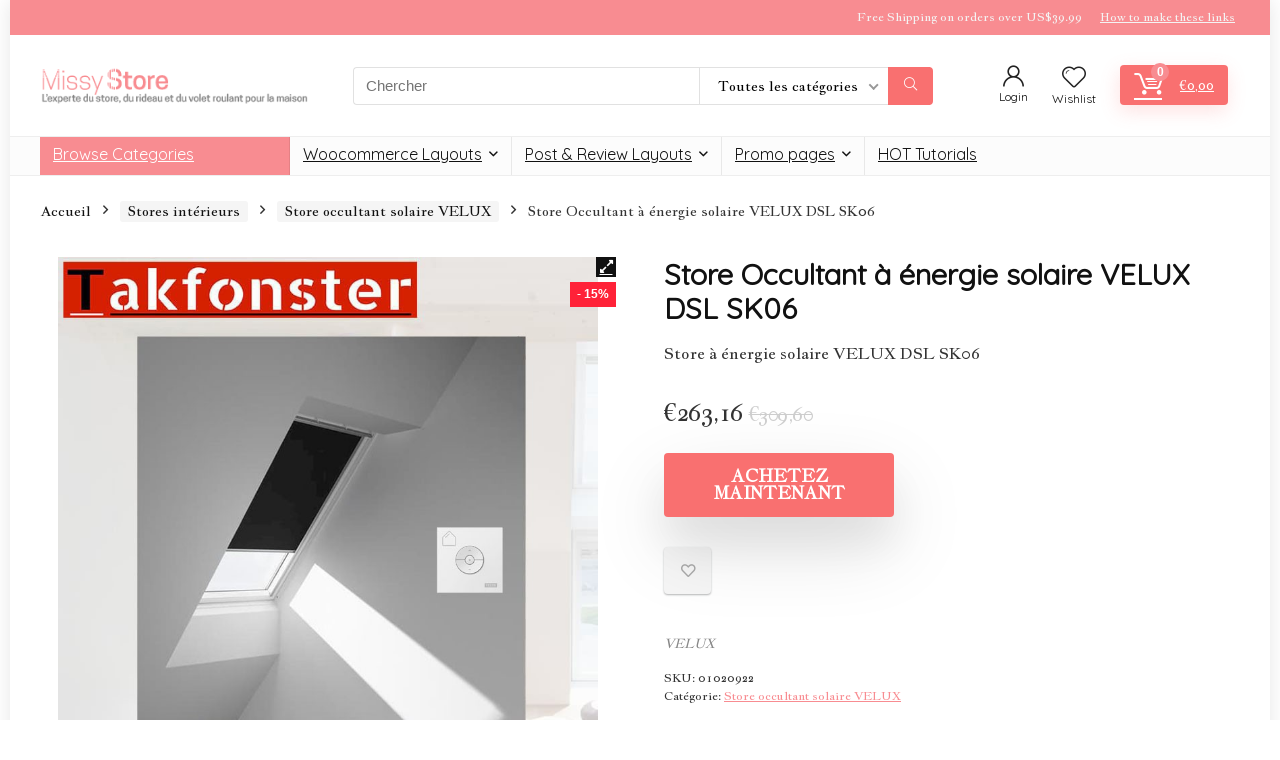

--- FILE ---
content_type: text/html; charset=UTF-8
request_url: https://www.missystore.fr/produit/store-occultant-a-energie-solaire-velux-dsl-sk06-13/
body_size: 26191
content:
<!DOCTYPE html>
<html lang="fr-FR">
<head>
<meta charset="UTF-8" />
<meta name="viewport" content="width=device-width, initial-scale=1.0" />
<!-- feeds & pingback -->
<link rel="profile" href="http://gmpg.org/xfn/11" />
<link rel="pingback" href="https://www.missystore.fr/xmlrpc.php" />
<title>Store Occultant à énergie solaire VELUX DSL SK06 &#8211; Missy Store</title>
<meta name='robots' content='max-image-preview:large' />
<link rel='dns-prefetch' href='//fonts.googleapis.com' />
<link rel="alternate" type="application/rss+xml" title="Missy Store &raquo; Flux" href="https://www.missystore.fr/feed/" />
<link rel="alternate" type="application/rss+xml" title="Missy Store &raquo; Flux des commentaires" href="https://www.missystore.fr/comments/feed/" />
<link rel="alternate" type="application/rss+xml" title="Missy Store &raquo; Store Occultant à énergie solaire VELUX DSL SK06 Flux des commentaires" href="https://www.missystore.fr/produit/store-occultant-a-energie-solaire-velux-dsl-sk06-13/feed/" />
<link rel="alternate" title="oEmbed (JSON)" type="application/json+oembed" href="https://www.missystore.fr/wp-json/oembed/1.0/embed?url=https%3A%2F%2Fwww.missystore.fr%2Fproduit%2Fstore-occultant-a-energie-solaire-velux-dsl-sk06-13%2F" />
<link rel="alternate" title="oEmbed (XML)" type="text/xml+oembed" href="https://www.missystore.fr/wp-json/oembed/1.0/embed?url=https%3A%2F%2Fwww.missystore.fr%2Fproduit%2Fstore-occultant-a-energie-solaire-velux-dsl-sk06-13%2F&#038;format=xml" />
<style id='wp-img-auto-sizes-contain-inline-css' type='text/css'>
img:is([sizes=auto i],[sizes^="auto," i]){contain-intrinsic-size:3000px 1500px}
/*# sourceURL=wp-img-auto-sizes-contain-inline-css */
</style>
<style id='wp-emoji-styles-inline-css' type='text/css'>

	img.wp-smiley, img.emoji {
		display: inline !important;
		border: none !important;
		box-shadow: none !important;
		height: 1em !important;
		width: 1em !important;
		margin: 0 0.07em !important;
		vertical-align: -0.1em !important;
		background: none !important;
		padding: 0 !important;
	}
/*# sourceURL=wp-emoji-styles-inline-css */
</style>
<link rel='stylesheet' id='wp-block-library-css' href='https://www.missystore.fr/wp-includes/css/dist/block-library/style.min.css' type='text/css' media='all' />
<style id='global-styles-inline-css' type='text/css'>
:root{--wp--preset--aspect-ratio--square: 1;--wp--preset--aspect-ratio--4-3: 4/3;--wp--preset--aspect-ratio--3-4: 3/4;--wp--preset--aspect-ratio--3-2: 3/2;--wp--preset--aspect-ratio--2-3: 2/3;--wp--preset--aspect-ratio--16-9: 16/9;--wp--preset--aspect-ratio--9-16: 9/16;--wp--preset--color--black: #000000;--wp--preset--color--cyan-bluish-gray: #abb8c3;--wp--preset--color--white: #ffffff;--wp--preset--color--pale-pink: #f78da7;--wp--preset--color--vivid-red: #cf2e2e;--wp--preset--color--luminous-vivid-orange: #ff6900;--wp--preset--color--luminous-vivid-amber: #fcb900;--wp--preset--color--light-green-cyan: #7bdcb5;--wp--preset--color--vivid-green-cyan: #00d084;--wp--preset--color--pale-cyan-blue: #8ed1fc;--wp--preset--color--vivid-cyan-blue: #0693e3;--wp--preset--color--vivid-purple: #9b51e0;--wp--preset--color--main: var(--rehub-main-color);--wp--preset--color--secondary: var(--rehub-sec-color);--wp--preset--color--buttonmain: var(--rehub-main-btn-bg);--wp--preset--color--cyan-grey: #abb8c3;--wp--preset--color--orange-light: #fcb900;--wp--preset--color--red: #cf2e2e;--wp--preset--color--red-bright: #f04057;--wp--preset--color--vivid-green: #00d084;--wp--preset--color--orange: #ff6900;--wp--preset--color--blue: #0693e3;--wp--preset--gradient--vivid-cyan-blue-to-vivid-purple: linear-gradient(135deg,rgb(6,147,227) 0%,rgb(155,81,224) 100%);--wp--preset--gradient--light-green-cyan-to-vivid-green-cyan: linear-gradient(135deg,rgb(122,220,180) 0%,rgb(0,208,130) 100%);--wp--preset--gradient--luminous-vivid-amber-to-luminous-vivid-orange: linear-gradient(135deg,rgb(252,185,0) 0%,rgb(255,105,0) 100%);--wp--preset--gradient--luminous-vivid-orange-to-vivid-red: linear-gradient(135deg,rgb(255,105,0) 0%,rgb(207,46,46) 100%);--wp--preset--gradient--very-light-gray-to-cyan-bluish-gray: linear-gradient(135deg,rgb(238,238,238) 0%,rgb(169,184,195) 100%);--wp--preset--gradient--cool-to-warm-spectrum: linear-gradient(135deg,rgb(74,234,220) 0%,rgb(151,120,209) 20%,rgb(207,42,186) 40%,rgb(238,44,130) 60%,rgb(251,105,98) 80%,rgb(254,248,76) 100%);--wp--preset--gradient--blush-light-purple: linear-gradient(135deg,rgb(255,206,236) 0%,rgb(152,150,240) 100%);--wp--preset--gradient--blush-bordeaux: linear-gradient(135deg,rgb(254,205,165) 0%,rgb(254,45,45) 50%,rgb(107,0,62) 100%);--wp--preset--gradient--luminous-dusk: linear-gradient(135deg,rgb(255,203,112) 0%,rgb(199,81,192) 50%,rgb(65,88,208) 100%);--wp--preset--gradient--pale-ocean: linear-gradient(135deg,rgb(255,245,203) 0%,rgb(182,227,212) 50%,rgb(51,167,181) 100%);--wp--preset--gradient--electric-grass: linear-gradient(135deg,rgb(202,248,128) 0%,rgb(113,206,126) 100%);--wp--preset--gradient--midnight: linear-gradient(135deg,rgb(2,3,129) 0%,rgb(40,116,252) 100%);--wp--preset--font-size--small: 13px;--wp--preset--font-size--medium: 20px;--wp--preset--font-size--large: 36px;--wp--preset--font-size--x-large: 42px;--wp--preset--font-family--system-font: Roboto,"Helvetica Neue",-apple-system,system-ui,BlinkMacSystemFont,"Segoe UI",Oxygen-Sans,sans-serif;--wp--preset--font-family--rh-nav-font: var(--rehub-nav-font,Roboto,"Helvetica Neue",-apple-system,system-ui,BlinkMacSystemFont,"Segoe UI",Oxygen-Sans,sans-serif);--wp--preset--font-family--rh-head-font: var(--rehub-head-font,Roboto,"Helvetica Neue",-apple-system,system-ui,BlinkMacSystemFont,"Segoe UI",Oxygen-Sans,sans-serif);--wp--preset--font-family--rh-btn-font: var(--rehub-btn-font,Roboto,"Helvetica Neue",-apple-system,system-ui,BlinkMacSystemFont,"Segoe UI",Oxygen-Sans,sans-serif);--wp--preset--font-family--rh-body-font: var(--rehub-body-font,Roboto,"Helvetica Neue",-apple-system,system-ui,BlinkMacSystemFont,"Segoe UI",Oxygen-Sans,sans-serif);--wp--preset--spacing--20: 0.44rem;--wp--preset--spacing--30: 0.67rem;--wp--preset--spacing--40: 1rem;--wp--preset--spacing--50: 1.5rem;--wp--preset--spacing--60: 2.25rem;--wp--preset--spacing--70: 3.38rem;--wp--preset--spacing--80: 5.06rem;--wp--preset--shadow--natural: 6px 6px 9px rgba(0, 0, 0, 0.2);--wp--preset--shadow--deep: 12px 12px 50px rgba(0, 0, 0, 0.4);--wp--preset--shadow--sharp: 6px 6px 0px rgba(0, 0, 0, 0.2);--wp--preset--shadow--outlined: 6px 6px 0px -3px rgb(255, 255, 255), 6px 6px rgb(0, 0, 0);--wp--preset--shadow--crisp: 6px 6px 0px rgb(0, 0, 0);}:root { --wp--style--global--content-size: 760px;--wp--style--global--wide-size: 900px; }:where(body) { margin: 0; }.wp-site-blocks > .alignleft { float: left; margin-right: 2em; }.wp-site-blocks > .alignright { float: right; margin-left: 2em; }.wp-site-blocks > .aligncenter { justify-content: center; margin-left: auto; margin-right: auto; }:where(.is-layout-flex){gap: 0.5em;}:where(.is-layout-grid){gap: 0.5em;}.is-layout-flow > .alignleft{float: left;margin-inline-start: 0;margin-inline-end: 2em;}.is-layout-flow > .alignright{float: right;margin-inline-start: 2em;margin-inline-end: 0;}.is-layout-flow > .aligncenter{margin-left: auto !important;margin-right: auto !important;}.is-layout-constrained > .alignleft{float: left;margin-inline-start: 0;margin-inline-end: 2em;}.is-layout-constrained > .alignright{float: right;margin-inline-start: 2em;margin-inline-end: 0;}.is-layout-constrained > .aligncenter{margin-left: auto !important;margin-right: auto !important;}.is-layout-constrained > :where(:not(.alignleft):not(.alignright):not(.alignfull)){max-width: var(--wp--style--global--content-size);margin-left: auto !important;margin-right: auto !important;}.is-layout-constrained > .alignwide{max-width: var(--wp--style--global--wide-size);}body .is-layout-flex{display: flex;}.is-layout-flex{flex-wrap: wrap;align-items: center;}.is-layout-flex > :is(*, div){margin: 0;}body .is-layout-grid{display: grid;}.is-layout-grid > :is(*, div){margin: 0;}body{padding-top: 0px;padding-right: 0px;padding-bottom: 0px;padding-left: 0px;}a:where(:not(.wp-element-button)){text-decoration: none;}h1{font-size: 29px;line-height: 34px;margin-top: 10px;margin-bottom: 31px;}h2{font-size: 25px;line-height: 31px;margin-top: 10px;margin-bottom: 31px;}h3{font-size: 20px;line-height: 28px;margin-top: 10px;margin-bottom: 25px;}h4{font-size: 18px;line-height: 24px;margin-top: 10px;margin-bottom: 18px;}h5{font-size: 16px;line-height: 20px;margin-top: 10px;margin-bottom: 15px;}h6{font-size: 14px;line-height: 20px;margin-top: 0px;margin-bottom: 10px;}:root :where(.wp-element-button, .wp-block-button__link){background-color: #32373c;border-width: 0;color: #fff;font-family: inherit;font-size: inherit;font-style: inherit;font-weight: inherit;letter-spacing: inherit;line-height: inherit;padding-top: calc(0.667em + 2px);padding-right: calc(1.333em + 2px);padding-bottom: calc(0.667em + 2px);padding-left: calc(1.333em + 2px);text-decoration: none;text-transform: inherit;}.has-black-color{color: var(--wp--preset--color--black) !important;}.has-cyan-bluish-gray-color{color: var(--wp--preset--color--cyan-bluish-gray) !important;}.has-white-color{color: var(--wp--preset--color--white) !important;}.has-pale-pink-color{color: var(--wp--preset--color--pale-pink) !important;}.has-vivid-red-color{color: var(--wp--preset--color--vivid-red) !important;}.has-luminous-vivid-orange-color{color: var(--wp--preset--color--luminous-vivid-orange) !important;}.has-luminous-vivid-amber-color{color: var(--wp--preset--color--luminous-vivid-amber) !important;}.has-light-green-cyan-color{color: var(--wp--preset--color--light-green-cyan) !important;}.has-vivid-green-cyan-color{color: var(--wp--preset--color--vivid-green-cyan) !important;}.has-pale-cyan-blue-color{color: var(--wp--preset--color--pale-cyan-blue) !important;}.has-vivid-cyan-blue-color{color: var(--wp--preset--color--vivid-cyan-blue) !important;}.has-vivid-purple-color{color: var(--wp--preset--color--vivid-purple) !important;}.has-main-color{color: var(--wp--preset--color--main) !important;}.has-secondary-color{color: var(--wp--preset--color--secondary) !important;}.has-buttonmain-color{color: var(--wp--preset--color--buttonmain) !important;}.has-cyan-grey-color{color: var(--wp--preset--color--cyan-grey) !important;}.has-orange-light-color{color: var(--wp--preset--color--orange-light) !important;}.has-red-color{color: var(--wp--preset--color--red) !important;}.has-red-bright-color{color: var(--wp--preset--color--red-bright) !important;}.has-vivid-green-color{color: var(--wp--preset--color--vivid-green) !important;}.has-orange-color{color: var(--wp--preset--color--orange) !important;}.has-blue-color{color: var(--wp--preset--color--blue) !important;}.has-black-background-color{background-color: var(--wp--preset--color--black) !important;}.has-cyan-bluish-gray-background-color{background-color: var(--wp--preset--color--cyan-bluish-gray) !important;}.has-white-background-color{background-color: var(--wp--preset--color--white) !important;}.has-pale-pink-background-color{background-color: var(--wp--preset--color--pale-pink) !important;}.has-vivid-red-background-color{background-color: var(--wp--preset--color--vivid-red) !important;}.has-luminous-vivid-orange-background-color{background-color: var(--wp--preset--color--luminous-vivid-orange) !important;}.has-luminous-vivid-amber-background-color{background-color: var(--wp--preset--color--luminous-vivid-amber) !important;}.has-light-green-cyan-background-color{background-color: var(--wp--preset--color--light-green-cyan) !important;}.has-vivid-green-cyan-background-color{background-color: var(--wp--preset--color--vivid-green-cyan) !important;}.has-pale-cyan-blue-background-color{background-color: var(--wp--preset--color--pale-cyan-blue) !important;}.has-vivid-cyan-blue-background-color{background-color: var(--wp--preset--color--vivid-cyan-blue) !important;}.has-vivid-purple-background-color{background-color: var(--wp--preset--color--vivid-purple) !important;}.has-main-background-color{background-color: var(--wp--preset--color--main) !important;}.has-secondary-background-color{background-color: var(--wp--preset--color--secondary) !important;}.has-buttonmain-background-color{background-color: var(--wp--preset--color--buttonmain) !important;}.has-cyan-grey-background-color{background-color: var(--wp--preset--color--cyan-grey) !important;}.has-orange-light-background-color{background-color: var(--wp--preset--color--orange-light) !important;}.has-red-background-color{background-color: var(--wp--preset--color--red) !important;}.has-red-bright-background-color{background-color: var(--wp--preset--color--red-bright) !important;}.has-vivid-green-background-color{background-color: var(--wp--preset--color--vivid-green) !important;}.has-orange-background-color{background-color: var(--wp--preset--color--orange) !important;}.has-blue-background-color{background-color: var(--wp--preset--color--blue) !important;}.has-black-border-color{border-color: var(--wp--preset--color--black) !important;}.has-cyan-bluish-gray-border-color{border-color: var(--wp--preset--color--cyan-bluish-gray) !important;}.has-white-border-color{border-color: var(--wp--preset--color--white) !important;}.has-pale-pink-border-color{border-color: var(--wp--preset--color--pale-pink) !important;}.has-vivid-red-border-color{border-color: var(--wp--preset--color--vivid-red) !important;}.has-luminous-vivid-orange-border-color{border-color: var(--wp--preset--color--luminous-vivid-orange) !important;}.has-luminous-vivid-amber-border-color{border-color: var(--wp--preset--color--luminous-vivid-amber) !important;}.has-light-green-cyan-border-color{border-color: var(--wp--preset--color--light-green-cyan) !important;}.has-vivid-green-cyan-border-color{border-color: var(--wp--preset--color--vivid-green-cyan) !important;}.has-pale-cyan-blue-border-color{border-color: var(--wp--preset--color--pale-cyan-blue) !important;}.has-vivid-cyan-blue-border-color{border-color: var(--wp--preset--color--vivid-cyan-blue) !important;}.has-vivid-purple-border-color{border-color: var(--wp--preset--color--vivid-purple) !important;}.has-main-border-color{border-color: var(--wp--preset--color--main) !important;}.has-secondary-border-color{border-color: var(--wp--preset--color--secondary) !important;}.has-buttonmain-border-color{border-color: var(--wp--preset--color--buttonmain) !important;}.has-cyan-grey-border-color{border-color: var(--wp--preset--color--cyan-grey) !important;}.has-orange-light-border-color{border-color: var(--wp--preset--color--orange-light) !important;}.has-red-border-color{border-color: var(--wp--preset--color--red) !important;}.has-red-bright-border-color{border-color: var(--wp--preset--color--red-bright) !important;}.has-vivid-green-border-color{border-color: var(--wp--preset--color--vivid-green) !important;}.has-orange-border-color{border-color: var(--wp--preset--color--orange) !important;}.has-blue-border-color{border-color: var(--wp--preset--color--blue) !important;}.has-vivid-cyan-blue-to-vivid-purple-gradient-background{background: var(--wp--preset--gradient--vivid-cyan-blue-to-vivid-purple) !important;}.has-light-green-cyan-to-vivid-green-cyan-gradient-background{background: var(--wp--preset--gradient--light-green-cyan-to-vivid-green-cyan) !important;}.has-luminous-vivid-amber-to-luminous-vivid-orange-gradient-background{background: var(--wp--preset--gradient--luminous-vivid-amber-to-luminous-vivid-orange) !important;}.has-luminous-vivid-orange-to-vivid-red-gradient-background{background: var(--wp--preset--gradient--luminous-vivid-orange-to-vivid-red) !important;}.has-very-light-gray-to-cyan-bluish-gray-gradient-background{background: var(--wp--preset--gradient--very-light-gray-to-cyan-bluish-gray) !important;}.has-cool-to-warm-spectrum-gradient-background{background: var(--wp--preset--gradient--cool-to-warm-spectrum) !important;}.has-blush-light-purple-gradient-background{background: var(--wp--preset--gradient--blush-light-purple) !important;}.has-blush-bordeaux-gradient-background{background: var(--wp--preset--gradient--blush-bordeaux) !important;}.has-luminous-dusk-gradient-background{background: var(--wp--preset--gradient--luminous-dusk) !important;}.has-pale-ocean-gradient-background{background: var(--wp--preset--gradient--pale-ocean) !important;}.has-electric-grass-gradient-background{background: var(--wp--preset--gradient--electric-grass) !important;}.has-midnight-gradient-background{background: var(--wp--preset--gradient--midnight) !important;}.has-small-font-size{font-size: var(--wp--preset--font-size--small) !important;}.has-medium-font-size{font-size: var(--wp--preset--font-size--medium) !important;}.has-large-font-size{font-size: var(--wp--preset--font-size--large) !important;}.has-x-large-font-size{font-size: var(--wp--preset--font-size--x-large) !important;}.has-system-font-font-family{font-family: var(--wp--preset--font-family--system-font) !important;}.has-rh-nav-font-font-family{font-family: var(--wp--preset--font-family--rh-nav-font) !important;}.has-rh-head-font-font-family{font-family: var(--wp--preset--font-family--rh-head-font) !important;}.has-rh-btn-font-font-family{font-family: var(--wp--preset--font-family--rh-btn-font) !important;}.has-rh-body-font-font-family{font-family: var(--wp--preset--font-family--rh-body-font) !important;}
:where(.wp-block-post-template.is-layout-flex){gap: 1.25em;}:where(.wp-block-post-template.is-layout-grid){gap: 1.25em;}
:where(.wp-block-term-template.is-layout-flex){gap: 1.25em;}:where(.wp-block-term-template.is-layout-grid){gap: 1.25em;}
:where(.wp-block-columns.is-layout-flex){gap: 2em;}:where(.wp-block-columns.is-layout-grid){gap: 2em;}
:root :where(.wp-block-pullquote){font-size: 1.5em;line-height: 1.6;}
:root :where(.wp-block-post-title){margin-top: 4px;margin-right: 0;margin-bottom: 15px;margin-left: 0;}
:root :where(.wp-block-image){margin-top: 0px;margin-bottom: 31px;}
:root :where(.wp-block-media-text){margin-top: 0px;margin-bottom: 31px;}
:root :where(.wp-block-post-content){font-size: 16px;line-height: 28px;}
:root :where(p){font-size: 16px;line-height: 28px;}
/*# sourceURL=global-styles-inline-css */
</style>
<link rel='stylesheet' id='Quicksand-css' href='//fonts.googleapis.com/css?family=Quicksand&#038;subset=latin&#038;ver=6.9' type='text/css' media='all' />
<link rel='stylesheet' id='Jacques+Francois-css' href='//fonts.googleapis.com/css?family=Jacques+Francois&#038;subset=latin&#038;ver=6.9' type='text/css' media='all' />
<link rel='stylesheet' id='photoswipe-css' href='https://www.missystore.fr/wp-content/plugins/woocommerce/assets/css/photoswipe/photoswipe.min.css' type='text/css' media='all' />
<link rel='stylesheet' id='photoswipe-default-skin-css' href='https://www.missystore.fr/wp-content/plugins/woocommerce/assets/css/photoswipe/default-skin/default-skin.min.css' type='text/css' media='all' />
<style id='woocommerce-inline-inline-css' type='text/css'>
.woocommerce form .form-row .required { visibility: visible; }
/*# sourceURL=woocommerce-inline-inline-css */
</style>
<link rel='stylesheet' id='parent-style-css' href='https://www.missystore.fr/wp-content/themes/rehub-theme/style.css' type='text/css' media='all' />
<link rel='stylesheet' id='eggrehub-css' href='https://www.missystore.fr/wp-content/themes/rehub-theme/css/eggrehub.css' type='text/css' media='all' />
<link rel='stylesheet' id='rhstyle-css' href='https://www.missystore.fr/wp-content/themes/rehub-blankchild/style.css' type='text/css' media='all' />
<link rel='stylesheet' id='rehubicons-css' href='https://www.missystore.fr/wp-content/themes/rehub-theme/iconstyle.css' type='text/css' media='all' />
<link rel='stylesheet' id='rhelementor-css' href='https://www.missystore.fr/wp-content/themes/rehub-theme/css/elementor.css' type='text/css' media='all' />
<link rel='stylesheet' id='rehub-woocommerce-css' href='https://www.missystore.fr/wp-content/themes/rehub-theme/css/woocommerce.css' type='text/css' media='all' />
<link rel='stylesheet' id='rhslidingpanel-css' href='https://www.missystore.fr/wp-content/themes/rehub-theme/css/slidingpanel.css' type='text/css' media='all' />
<link rel='stylesheet' id='rhquantity-css' href='https://www.missystore.fr/wp-content/themes/rehub-theme/css/quantity.css' type='text/css' media='all' />
<link rel='stylesheet' id='rhwoosingle-css' href='https://www.missystore.fr/wp-content/themes/rehub-theme/css/woosingle.css' type='text/css' media='all' />
<script type="text/javascript" src="https://www.missystore.fr/wp-includes/js/jquery/jquery.min.js" id="jquery-core-js"></script>
<script type="text/javascript" src="https://www.missystore.fr/wp-includes/js/jquery/jquery-migrate.min.js" id="jquery-migrate-js"></script>
<script type="text/javascript" id="rehub-postview-js-extra">
/* <![CDATA[ */
var postviewvar = {"rhpost_ajax_url":"https://www.missystore.fr/wp-content/plugins/rehub-framework/includes/rehub_ajax.php","post_id":"2479"};
//# sourceURL=rehub-postview-js-extra
/* ]]> */
</script>
<script type="text/javascript" src="https://www.missystore.fr/wp-content/plugins/rehub-framework/assets/js/postviews.js" id="rehub-postview-js"></script>
<script type="text/javascript" src="https://www.missystore.fr/wp-content/plugins/woocommerce/assets/js/jquery-blockui/jquery.blockUI.min.js" id="wc-jquery-blockui-js" defer="defer" data-wp-strategy="defer"></script>
<script type="text/javascript" id="wc-add-to-cart-js-extra">
/* <![CDATA[ */
var wc_add_to_cart_params = {"ajax_url":"/wp-admin/admin-ajax.php","wc_ajax_url":"/?wc-ajax=%%endpoint%%","i18n_view_cart":"Voir le panier","cart_url":"https://www.missystore.fr/panier/","is_cart":"","cart_redirect_after_add":"no","i18n_added_to_cart":"Has been added to cart."};
//# sourceURL=wc-add-to-cart-js-extra
/* ]]> */
</script>
<script type="text/javascript" src="https://www.missystore.fr/wp-content/plugins/woocommerce/assets/js/frontend/add-to-cart.min.js" id="wc-add-to-cart-js" defer="defer" data-wp-strategy="defer"></script>
<script type="text/javascript" src="https://www.missystore.fr/wp-content/plugins/woocommerce/assets/js/zoom/jquery.zoom.min.js" id="wc-zoom-js" defer="defer" data-wp-strategy="defer"></script>
<script type="text/javascript" src="https://www.missystore.fr/wp-content/plugins/woocommerce/assets/js/flexslider/jquery.flexslider.min.js" id="wc-flexslider-js" defer="defer" data-wp-strategy="defer"></script>
<script type="text/javascript" src="https://www.missystore.fr/wp-content/plugins/woocommerce/assets/js/photoswipe/photoswipe.min.js" id="wc-photoswipe-js" defer="defer" data-wp-strategy="defer"></script>
<script type="text/javascript" src="https://www.missystore.fr/wp-content/plugins/woocommerce/assets/js/photoswipe/photoswipe-ui-default.min.js" id="wc-photoswipe-ui-default-js" defer="defer" data-wp-strategy="defer"></script>
<script type="text/javascript" id="wc-single-product-js-extra">
/* <![CDATA[ */
var wc_single_product_params = {"i18n_required_rating_text":"Veuillez s\u00e9lectionner une note","i18n_rating_options":["1\u00a0\u00e9toile sur 5","2\u00a0\u00e9toiles sur 5","3\u00a0\u00e9toiles sur 5","4\u00a0\u00e9toiles sur 5","5\u00a0\u00e9toiles sur 5"],"i18n_product_gallery_trigger_text":"Voir la galerie d\u2019images en plein \u00e9cran","review_rating_required":"yes","flexslider":{"rtl":false,"animation":"slide","smoothHeight":true,"directionNav":false,"controlNav":"thumbnails","slideshow":false,"animationSpeed":500,"animationLoop":false,"allowOneSlide":false},"zoom_enabled":"1","zoom_options":[],"photoswipe_enabled":"1","photoswipe_options":{"shareEl":false,"closeOnScroll":false,"history":false,"hideAnimationDuration":0,"showAnimationDuration":0},"flexslider_enabled":"1"};
//# sourceURL=wc-single-product-js-extra
/* ]]> */
</script>
<script type="text/javascript" src="https://www.missystore.fr/wp-content/plugins/woocommerce/assets/js/frontend/single-product.min.js" id="wc-single-product-js" defer="defer" data-wp-strategy="defer"></script>
<script type="text/javascript" src="https://www.missystore.fr/wp-content/plugins/woocommerce/assets/js/js-cookie/js.cookie.min.js" id="wc-js-cookie-js" defer="defer" data-wp-strategy="defer"></script>
<script type="text/javascript" id="woocommerce-js-extra">
/* <![CDATA[ */
var woocommerce_params = {"ajax_url":"/wp-admin/admin-ajax.php","wc_ajax_url":"/?wc-ajax=%%endpoint%%","i18n_password_show":"Afficher le mot de passe","i18n_password_hide":"Masquer le mot de passe"};
//# sourceURL=woocommerce-js-extra
/* ]]> */
</script>
<script type="text/javascript" src="https://www.missystore.fr/wp-content/plugins/woocommerce/assets/js/frontend/woocommerce.min.js" id="woocommerce-js" defer="defer" data-wp-strategy="defer"></script>
<script type="text/javascript" id="wc-cart-fragments-js-extra">
/* <![CDATA[ */
var wc_cart_fragments_params = {"ajax_url":"/wp-admin/admin-ajax.php","wc_ajax_url":"/?wc-ajax=%%endpoint%%","cart_hash_key":"wc_cart_hash_9cc5a017487f0eeff721b430a877fd66","fragment_name":"wc_fragments_9cc5a017487f0eeff721b430a877fd66","request_timeout":"5000"};
//# sourceURL=wc-cart-fragments-js-extra
/* ]]> */
</script>
<script type="text/javascript" src="https://www.missystore.fr/wp-content/plugins/woocommerce/assets/js/frontend/cart-fragments.min.js" id="wc-cart-fragments-js" defer="defer" data-wp-strategy="defer"></script>
<link rel="https://api.w.org/" href="https://www.missystore.fr/wp-json/" /><link rel="alternate" title="JSON" type="application/json" href="https://www.missystore.fr/wp-json/wp/v2/product/2479" /><link rel="EditURI" type="application/rsd+xml" title="RSD" href="https://www.missystore.fr/xmlrpc.php?rsd" />
<meta name="generator" content="WordPress 6.9" />
<meta name="generator" content="WooCommerce 10.4.3" />
<link rel="canonical" href="https://www.missystore.fr/produit/store-occultant-a-energie-solaire-velux-dsl-sk06-13/" />
<link rel='shortlink' href='https://www.missystore.fr/?p=2479' />
<link rel="preload" href="https://www.missystore.fr/wp-content/themes/rehub-theme/fonts/rhicons.woff2?3oibrk" as="font" type="font/woff2" crossorigin="crossorigin"><style type="text/css"> @media (min-width:1025px){header .logo-section{padding:30px 0;}}nav.top_menu > ul > li > a{font-weight:normal;}.dl-menuwrapper li a,nav.top_menu > ul > li > a,#re_menu_near_logo li,#re_menu_near_logo li{font-family:"Quicksand",trebuchet ms !important;}:root{--rehub-nav-font:Quicksand;}.rehub_feat_block div.offer_title,.rh_wrapper_video_playlist .rh_video_title_and_time .rh_video_title,.main_slider .flex-overlay h2,.related_articles ul li > a,h1,h2,h3,h4,h5,h6,.widget .title,.title h1,.title h5,.related_articles .related_title,#comments .title_comments,.commentlist .comment-author .fn,.commentlist .comment-author .fn a,.rate_bar_wrap .review-top .review-text span.review-header,.wpsm-numbox.wpsm-style6 span.num,.wpsm-numbox.wpsm-style5 span.num,.rehub-main-font,.logo .textlogo,.wp-block-quote.is-style-large,.comment-respond h3,.related_articles .related_title,.re_title_inmodal{font-family:"Quicksand",trebuchet ms;}.main_slider .flex-overlay h2,h1,h2,h3,h4,h5,h6,.title h1,.title h5,.comment-respond h3{font-weight:700;}:root{--rehub-head-font:Quicksand;}.sidebar,.rehub-body-font,body{font-family:"Jacques Francois",arial !important;}:root{--rehub-body-font:Jacques Francois;}.header_top_wrap{background:none repeat scroll 0 0 #f88c91!important;}.header-top,.header_top_wrap{border:none !important}.header_top_wrap .user-ava-intop:after,.header-top .top-nav > ul > li > a,.header-top a.cart-contents,.header_top_wrap .icon-search-onclick:before,.header-top .top-social,.header-top .top-social a{color:#f4f4f4 !important;}.header-top .top-nav li{border:none !important;}.left-sidebar-archive .main-side{float:right;}.left-sidebar-archive .sidebar{float:left} .widget .title:after{border-bottom:2px solid #f88c91;}.rehub-main-color-border,nav.top_menu > ul > li.vertical-menu.border-main-color .sub-menu,.rh-main-bg-hover:hover,.wp-block-quote,ul.def_btn_link_tabs li.active a,.wp-block-pullquote{border-color:#f88c91;}.wpsm_promobox.rehub_promobox{border-left-color:#f88c91!important;}.color_link{color:#f88c91 !important;}.featured_slider:hover .score,article.post .wpsm_toplist_heading:before{border-color:#f88c91;}.btn_more:hover,.tw-pagination .current{border:1px solid #f88c91;color:#fff}.rehub_woo_review .rehub_woo_tabs_menu li.current{border-top:3px solid #f88c91;}.gallery-pics .gp-overlay{box-shadow:0 0 0 4px #f88c91 inset;}.post .rehub_woo_tabs_menu li.current,.woocommerce div.product .woocommerce-tabs ul.tabs li.active{border-top:2px solid #f88c91;}.rething_item a.cat{border-bottom-color:#f88c91}nav.top_menu ul li ul.sub-menu{border-bottom:2px solid #f88c91;}.widget.deal_daywoo,.elementor-widget-wpsm_woofeatured .deal_daywoo{border:3px solid #f88c91;padding:20px;background:#fff;}.deal_daywoo .wpsm-bar-bar{background-color:#f88c91 !important} #buddypress div.item-list-tabs ul li.selected a span,#buddypress div.item-list-tabs ul li.current a span,#buddypress div.item-list-tabs ul li a span,.user-profile-div .user-menu-tab > li.active > a,.user-profile-div .user-menu-tab > li.active > a:focus,.user-profile-div .user-menu-tab > li.active > a:hover,.news_in_thumb:hover a.rh-label-string,.news_out_thumb:hover a.rh-label-string,.col-feat-grid:hover a.rh-label-string,.carousel-style-deal .re_carousel .controls,.re_carousel .controls:hover,.openedprevnext .postNavigation .postnavprev,.postNavigation .postnavprev:hover,.top_chart_pagination a.selected,.flex-control-paging li a.flex-active,.flex-control-paging li a:hover,.btn_more:hover,body .tabs-menu li:hover,body .tabs-menu li.current,.featured_slider:hover .score,#bbp_user_edit_submit,.bbp-topic-pagination a,.bbp-topic-pagination a,.custom-checkbox label.checked:after,.slider_post .caption,ul.postpagination li.active a,ul.postpagination li:hover a,ul.postpagination li a:focus,.top_theme h5 strong,.re_carousel .text:after,#topcontrol:hover,.main_slider .flex-overlay:hover a.read-more,.rehub_chimp #mc_embed_signup input#mc-embedded-subscribe,#rank_1.rank_count,#toplistmenu > ul li:before,.rehub_chimp:before,.wpsm-members > strong:first-child,.r_catbox_btn,.wpcf7 .wpcf7-submit,.wpsm_pretty_hover li:hover,.wpsm_pretty_hover li.current,.rehub-main-color-bg,.togglegreedybtn:after,.rh-bg-hover-color:hover a.rh-label-string,.rh-main-bg-hover:hover,.rh_wrapper_video_playlist .rh_video_currently_playing,.rh_wrapper_video_playlist .rh_video_currently_playing.rh_click_video:hover,.rtmedia-list-item .rtmedia-album-media-count,.tw-pagination .current,.dokan-dashboard .dokan-dash-sidebar ul.dokan-dashboard-menu li.active,.dokan-dashboard .dokan-dash-sidebar ul.dokan-dashboard-menu li:hover,.dokan-dashboard .dokan-dash-sidebar ul.dokan-dashboard-menu li.dokan-common-links a:hover,#ywqa-submit-question,.woocommerce .widget_price_filter .ui-slider .ui-slider-range,.rh-hov-bor-line > a:after,nav.top_menu > ul:not(.off-canvas) > li > a:after,.rh-border-line:after,.wpsm-table.wpsm-table-main-color table tr th,.rh-hov-bg-main-slide:before,.rh-hov-bg-main-slidecol .col_item:before,.mvx-tablink.active::before{background:#f88c91;}@media (max-width:767px){.postNavigation .postnavprev{background:#f88c91;}}.rh-main-bg-hover:hover,.rh-main-bg-hover:hover .whitehovered,.user-profile-div .user-menu-tab > li.active > a{color:#fff !important} a,.carousel-style-deal .deal-item .priced_block .price_count ins,nav.top_menu ul li.menu-item-has-children ul li.menu-item-has-children > a:before,.flexslider .fa-pulse,.footer-bottom .widget .f_menu li a:hover,.comment_form h3 a,.bbp-body li.bbp-forum-info > a:hover,.bbp-body li.bbp-topic-title > a:hover,#subscription-toggle a:before,#favorite-toggle a:before,.aff_offer_links .aff_name a,.rh-deal-price,.commentlist .comment-content small a,.related_articles .title_cat_related a,article em.emph,.campare_table table.one td strong.red,.sidebar .tabs-item .detail p a,.footer-bottom .widget .title span,footer p a,.welcome-frase strong,article.post .wpsm_toplist_heading:before,.post a.color_link,.categoriesbox:hover h3 a:after,.bbp-body li.bbp-forum-info > a,.bbp-body li.bbp-topic-title > a,.widget .title i,.woocommerce-MyAccount-navigation ul li.is-active a,.category-vendormenu li.current a,.deal_daywoo .title,.rehub-main-color,.wpsm_pretty_colored ul li.current a,.wpsm_pretty_colored ul li.current,.rh-heading-hover-color:hover h2 a,.rh-heading-hover-color:hover h3 a,.rh-heading-hover-color:hover h4 a,.rh-heading-hover-color:hover h5 a,.rh-heading-hover-color:hover h3,.rh-heading-hover-color:hover h2,.rh-heading-hover-color:hover h4,.rh-heading-hover-color:hover h5,.rh-heading-hover-color:hover .rh-heading-hover-item a,.rh-heading-icon:before,.widget_layered_nav ul li.chosen a:before,.wp-block-quote.is-style-large p,ul.page-numbers li span.current,ul.page-numbers li a:hover,ul.page-numbers li.active a,.page-link > span:not(.page-link-title),blockquote:not(.wp-block-quote) p,span.re_filtersort_btn:hover,span.active.re_filtersort_btn,.deal_daywoo .price,div.sortingloading:after{color:#f88c91;} .page-link > span:not(.page-link-title),.widget.widget_affegg_widget .title,.widget.top_offers .title,.widget.cegg_widget_products .title,header .header_first_style .search form.search-form [type="submit"],header .header_eight_style .search form.search-form [type="submit"],.filter_home_pick span.active,.filter_home_pick span:hover,.filter_product_pick span.active,.filter_product_pick span:hover,.rh_tab_links a.active,.rh_tab_links a:hover,.wcv-navigation ul.menu li.active,.wcv-navigation ul.menu li:hover a,form.search-form [type="submit"],.rehub-sec-color-bg,input#ywqa-submit-question,input#ywqa-send-answer,.woocommerce button.button.alt,.tabsajax span.active.re_filtersort_btn,.wpsm-table.wpsm-table-sec-color table tr th,.rh-slider-arrow,.rh-hov-bg-sec-slide:before,.rh-hov-bg-sec-slidecol .col_item:before{background:#f97070 !important;color:#fff !important;outline:0}.widget.widget_affegg_widget .title:after,.widget.top_offers .title:after,.widget.cegg_widget_products .title:after{border-top-color:#f97070 !important;}.page-link > span:not(.page-link-title){border:1px solid #f97070;}.page-link > span:not(.page-link-title),.header_first_style .search form.search-form [type="submit"] i{color:#fff !important;}.rh_tab_links a.active,.rh_tab_links a:hover,.rehub-sec-color-border,nav.top_menu > ul > li.vertical-menu.border-sec-color > .sub-menu,body .rh-slider-thumbs-item--active{border-color:#f97070}.rh_wrapper_video_playlist .rh_video_currently_playing,.rh_wrapper_video_playlist .rh_video_currently_playing.rh_click_video:hover{background-color:#f97070;box-shadow:1200px 0 0 #f97070 inset;}.rehub-sec-color{color:#f97070} form.search-form input[type="text"]{border-radius:4px}.news .priced_block .price_count,.blog_string .priced_block .price_count,.main_slider .price_count{margin-right:5px}.right_aff .priced_block .btn_offer_block,.right_aff .priced_block .price_count{border-radius:0 !important}form.search-form.product-search-form input[type="text"]{border-radius:4px 0 0 4px;}form.search-form [type="submit"]{border-radius:0 4px 4px 0;}.rtl form.search-form.product-search-form input[type="text"]{border-radius:0 4px 4px 0;}.rtl form.search-form [type="submit"]{border-radius:4px 0 0 4px;}.price_count,.rehub_offer_coupon,#buddypress .dir-search input[type=text],.gmw-form-wrapper input[type=text],.gmw-form-wrapper select,#buddypress a.button,.btn_more,#main_header .wpsm-button,#rh-header-cover-image .wpsm-button,#wcvendor_image_bg .wpsm-button,input[type="text"],textarea,input[type="tel"],input[type="password"],input[type="email"],input[type="url"],input[type="number"],.def_btn,input[type="submit"],input[type="button"],input[type="reset"],.rh_offer_list .offer_thumb .deal_img_wrap,.grid_onsale,.rehub-main-smooth,.re_filter_instore span.re_filtersort_btn:hover,.re_filter_instore span.active.re_filtersort_btn,#buddypress .standard-form input[type=text],#buddypress .standard-form textarea,.blacklabelprice{border-radius:4px}.news-community,.woocommerce .products.grid_woo .product,.rehub_chimp #mc_embed_signup input.email,#mc_embed_signup input#mc-embedded-subscribe,.rh_offer_list,.woo-tax-logo,#buddypress div.item-list-tabs ul li a,#buddypress form#whats-new-form,#buddypress div#invite-list,#buddypress #send-reply div.message-box,.rehub-sec-smooth,.rate-bar-bar,.rate-bar,#wcfm-main-contentainer #wcfm-content,.wcfm_welcomebox_header{border-radius:5px}#rhSplashSearch form.search-form input[type="text"],#rhSplashSearch form.search-form [type="submit"]{border-radius:0 !important} .woocommerce .woo-button-area .masked_coupon,.woocommerce a.woo_loop_btn,.woocommerce .button.checkout,.woocommerce input.button.alt,.woocommerce a.add_to_cart_button:not(.flat-woo-btn),.woocommerce-page a.add_to_cart_button:not(.flat-woo-btn),.woocommerce .single_add_to_cart_button,.woocommerce div.product form.cart .button,.woocommerce .checkout-button.button,.priced_block .btn_offer_block,.priced_block .button,.rh-deal-compact-btn,input.mdf_button,#buddypress input[type="submit"],#buddypress input[type="button"],#buddypress input[type="reset"],#buddypress button.submit,.wpsm-button.rehub_main_btn,.wcv-grid a.button,input.gmw-submit,#ws-plugin--s2member-profile-submit,#rtmedia_create_new_album,input[type="submit"].dokan-btn-theme,a.dokan-btn-theme,.dokan-btn-theme,#wcfm_membership_container a.wcfm_submit_button,.woocommerce button.button,.rehub-main-btn-bg,.woocommerce #payment #place_order,.wc-block-grid__product-add-to-cart.wp-block-button .wp-block-button__link{background:none #f97070 !important;color:#ffffff !important;fill:#ffffff !important;border:none !important;text-decoration:none !important;outline:0;box-shadow:-1px 6px 19px rgba(249,112,112,0.2) !important;border-radius:4px !important;}.rehub-main-btn-bg > a{color:#ffffff !important;}.woocommerce a.woo_loop_btn:hover,.woocommerce .button.checkout:hover,.woocommerce input.button.alt:hover,.woocommerce a.add_to_cart_button:not(.flat-woo-btn):hover,.woocommerce-page a.add_to_cart_button:not(.flat-woo-btn):hover,.woocommerce a.single_add_to_cart_button:hover,.woocommerce-page a.single_add_to_cart_button:hover,.woocommerce div.product form.cart .button:hover,.woocommerce-page div.product form.cart .button:hover,.woocommerce .checkout-button.button:hover,.priced_block .btn_offer_block:hover,.wpsm-button.rehub_main_btn:hover,#buddypress input[type="submit"]:hover,#buddypress input[type="button"]:hover,#buddypress input[type="reset"]:hover,#buddypress button.submit:hover,.small_post .btn:hover,.ap-pro-form-field-wrapper input[type="submit"]:hover,.wcv-grid a.button:hover,#ws-plugin--s2member-profile-submit:hover,.rething_button .btn_more:hover,#wcfm_membership_container a.wcfm_submit_button:hover,.woocommerce #payment #place_order:hover,.woocommerce button.button:hover,.rehub-main-btn-bg:hover,.rehub-main-btn-bg:hover > a,.wc-block-grid__product-add-to-cart.wp-block-button .wp-block-button__link:hover{background:none #fba1a1 !important;color:#ffffff !important;border-color:transparent;box-shadow:-1px 6px 13px rgba(251,161,161,0.4) !important;}.rehub_offer_coupon:hover{border:1px dashed #fba1a1;}.rehub_offer_coupon:hover i.far,.rehub_offer_coupon:hover i.fal,.rehub_offer_coupon:hover i.fas{color:#fba1a1}.re_thing_btn .rehub_offer_coupon.not_masked_coupon:hover{color:#fba1a1 !important}.woocommerce a.woo_loop_btn:active,.woocommerce .button.checkout:active,.woocommerce .button.alt:active,.woocommerce a.add_to_cart_button:not(.flat-woo-btn):active,.woocommerce-page a.add_to_cart_button:not(.flat-woo-btn):active,.woocommerce a.single_add_to_cart_button:active,.woocommerce-page a.single_add_to_cart_button:active,.woocommerce div.product form.cart .button:active,.woocommerce-page div.product form.cart .button:active,.woocommerce .checkout-button.button:active,.wpsm-button.rehub_main_btn:active,#buddypress input[type="submit"]:active,#buddypress input[type="button"]:active,#buddypress input[type="reset"]:active,#buddypress button.submit:active,.ap-pro-form-field-wrapper input[type="submit"]:active,.wcv-grid a.button:active,#ws-plugin--s2member-profile-submit:active,.woocommerce #payment #place_order:active,input[type="submit"].dokan-btn-theme:active,a.dokan-btn-theme:active,.dokan-btn-theme:active,.woocommerce button.button:active,.rehub-main-btn-bg:active,.wc-block-grid__product-add-to-cart.wp-block-button .wp-block-button__link:active{background:none #f97070 !important;box-shadow:0 1px 0 #999 !important;top:2px;color:#ffffff !important;}.rehub_btn_color,.rehub_chimp_flat #mc_embed_signup input#mc-embedded-subscribe{background-color:#f97070;border:1px solid #f97070;color:#ffffff;text-shadow:none}.rehub_btn_color:hover{color:#ffffff;background-color:#fba1a1;border:1px solid #fba1a1;}.rething_button .btn_more{border:1px solid #f97070;color:#f97070;}.rething_button .priced_block.block_btnblock .price_count{color:#f97070;font-weight:normal;}.widget_merchant_list .buttons_col{background-color:#f97070 !important;}.widget_merchant_list .buttons_col a{color:#ffffff !important;}.rehub-svg-btn-fill svg{fill:#f97070;}.rehub-svg-btn-stroke svg{stroke:#f97070;}@media (max-width:767px){#float-panel-woo-area{border-top:1px solid #f97070}}:root{--rehub-main-color:#f88c91;--rehub-sec-color:#f97070;--rehub-main-btn-bg:#f97070;--rehub-link-color:#f88c91;}.compare-full-thumbnails a{width:18%;}@media (min-width:1400px){nav.top_menu > ul > li.vertical-menu > ul > li.inner-700 > .sub-menu{min-width:850px;}.postimagetrend.two_column .wrap img{min-height:120px}.postimagetrend.two_column .wrap{height:120px}.rh-boxed-container .rh-outer-wrap{width:1380px}body{--wp--style--global--wide-size:1330px}.rh-container,.content{width:1330px;}.calcposright{right:calc((100% - 1330px)/2);}.rtl .calcposright{left:calc((100% - 1330px)/2);right:auto;}.centered-container .vc_col-sm-12 > * > .wpb_wrapper,.vc_section > .vc_row,.wcfm-membership-wrapper,body .elementor-section.elementor-section-boxed > .elementor-container,.wp-block-cover__inner-container{max-width:1330px;}.sidebar,.side-twocol,.vc_row.vc_rehub_container > .vc_col-sm-4{width:300px}.vc_row.vc_rehub_container > .vc_col-sm-8,.main-side:not(.full_width),.main_slider.flexslider{width:1000px;}}@media (min-width:1600px){.rehub_chimp h3{font-size:20px}.rh-boxed-container .rh-outer-wrap{width:1580px}.rh-container,.content{width:1530px;}.calcposright{right:calc((100% - 1530px)/2);}.rtl .calcposright{left:calc((100% - 1530px)/2);right:auto;}.rh-container.wide_width_restricted{width:1330px;}.rh-container.wide_width_restricted .calcposright{right:calc((100% - 1330px)/2);}.rtl .rh-container.wide_width_restricted .calcposright{left:calc((100% - 1330px)/2);right:auto;}.centered-container .vc_col-sm-12 > * > .wpb_wrapper,.vc_section > .vc_row,.wcfm-membership-wrapper,body .elementor-section.elementor-section-boxed > .elementor-container,.wp-block-cover__inner-container{max-width:1530px;}.sidebar,.side-twocol,.vc_row.vc_rehub_container > .vc_col-sm-4{width:300px}.vc_row.vc_rehub_container > .vc_col-sm-8,.main-side:not(.full_width),.main_slider.flexslider{width:1200px;}body{--wp--style--global--wide-size:1530px}}</style>	<noscript><style>.woocommerce-product-gallery{ opacity: 1 !important; }</style></noscript>
	<meta name="generator" content="Elementor 3.34.4; features: additional_custom_breakpoints; settings: css_print_method-external, google_font-enabled, font_display-auto">
<style type="text/css">.recentcomments a{display:inline !important;padding:0 !important;margin:0 !important;}</style>			<style>
				.e-con.e-parent:nth-of-type(n+4):not(.e-lazyloaded):not(.e-no-lazyload),
				.e-con.e-parent:nth-of-type(n+4):not(.e-lazyloaded):not(.e-no-lazyload) * {
					background-image: none !important;
				}
				@media screen and (max-height: 1024px) {
					.e-con.e-parent:nth-of-type(n+3):not(.e-lazyloaded):not(.e-no-lazyload),
					.e-con.e-parent:nth-of-type(n+3):not(.e-lazyloaded):not(.e-no-lazyload) * {
						background-image: none !important;
					}
				}
				@media screen and (max-height: 640px) {
					.e-con.e-parent:nth-of-type(n+2):not(.e-lazyloaded):not(.e-no-lazyload),
					.e-con.e-parent:nth-of-type(n+2):not(.e-lazyloaded):not(.e-no-lazyload) * {
						background-image: none !important;
					}
				}
			</style>
			<link rel="icon" href="https://www.missystore.fr/wp-content/uploads/2023/09/cropped-favicon_missy_store-32x32.png" sizes="32x32" />
<link rel="icon" href="https://www.missystore.fr/wp-content/uploads/2023/09/cropped-favicon_missy_store-192x192.png" sizes="192x192" />
<link rel="apple-touch-icon" href="https://www.missystore.fr/wp-content/uploads/2023/09/cropped-favicon_missy_store-180x180.png" />
<meta name="msapplication-TileImage" content="https://www.missystore.fr/wp-content/uploads/2023/09/cropped-favicon_missy_store-270x270.png" />
</head>
<body class="wp-singular product-template-default single single-product postid-2479 wp-custom-logo wp-embed-responsive wp-theme-rehub-theme wp-child-theme-rehub-blankchild theme-rehub-theme woocommerce woocommerce-page woocommerce-no-js gspbody gspb-bodyfront rh-boxed-container noinnerpadding elementor-default elementor-kit-1502">
	

<div class="wp-block-group is-layout-flow wp-block-group-is-layout-flow"></div>
<!-- Outer Start -->
<div class="rh-outer-wrap">
    <div id="top_ankor"></div>
    <!-- HEADER -->
            <header id="main_header" class="white_style width-100p position-relative">
            <div class="header_wrap">
                  
                    <!-- top -->  
                    <div class="header_top_wrap white_style">
                        <style>
              .header-top { border-bottom: 1px solid #eee; min-height: 30px; overflow: visible;  }
              .header-top .top-nav a { color: #111111; }
              .header-top .top-nav li { float: left; font-size: 12px; line-height: 14px; position: relative;z-index: 99999999; }
              .header-top .top-nav > ul > li{padding-left: 13px; border-left: 1px solid #666666; margin: 0 13px 0 0;}
              .header-top .top-nav ul { list-style: none; }
              .header-top .top-nav a:hover { text-decoration: underline }
              .header-top .top-nav li:first-child { margin-left: 0px; border-left: 0px; padding-left: 0; }
              .top-nav ul.sub-menu{width: 160px;}
              .top-nav ul.sub-menu > li > a{padding: 10px;display: block;}
              .top-nav ul.sub-menu > li{float: none; display: block; margin: 0}
              .top-nav ul.sub-menu > li > a:hover{background-color: #f1f1f1; text-decoration: none;}
              .header_top_wrap .icon-in-header-small{float: right;font-size: 12px; line-height:12px;margin: 10px 7px 10px 7px}
              .header-top .top-nav > ul > li.menu-item-has-children > a:before{font-size: 12px}
              .header-top .top-nav > ul > li.menu-item-has-children > a:before { font-size: 14px; content: "\f107";margin: 0 0 0 7px; float: right; }
              .top-nav > ul > li.hovered ul.sub-menu{top: 22px}
              .top-nav > ul > li.hovered ul.sub-menu { opacity: 1; visibility: visible;transform: translateY(0); left: 0; top: 100% }
              .header_top_wrap.dark_style { background-color: #000; width: 100%; border-bottom: 1px solid #3c3c3c; color: #ccc }
              .header_top_wrap.dark_style .header-top a.cart-contents, .header_top_wrap.dark_style .icon-search-onclick:before {color: #ccc}
              .header_top_wrap.dark_style .header-top { border: none;}
              #main_header.dark_style .header-top{border-color: rgba(238, 238, 238, 0.22)}
              .header_top_wrap.dark_style .header-top .top-nav > ul > li > a { color: #b6b6b6 }
            </style>                        <div class="rh-container">
                            <div class="header-top clearfix rh-flex-center-align">    
                                <div class="top-nav"><ul class="menu"><li></li></ul></div>                                <div class="rh-flex-right-align top-social"> 
                                                                            <div class="top_custom_content mt10 mb10 font80 lineheight15 flowhidden"><span class="ml5 mr5"><i class="fas fa-fire redbrightcolor mr5"></i> Free Shipping on orders over US$39.99</span><span class="ml5 mr5"><i class="far fa-mobile-android-alt orangecolor mr5"></i> <a href="http://rehubdocs.wpsoul.com/docs/rehub-theme/basic-settings/how-to-add-top-line-on-site/" target="_blank">How to make these links</a></span></div>
                                                                                          
                                </div>
                            </div>
                        </div>
                    </div>
                    <!-- /top --> 
                                                                                    <!-- Logo section -->
<div class="logo_section_wrap hideontablet">
    <div class="rh-container">
        <div class="logo-section rh-flex-center-align tabletblockdisplay header_seven_style clearfix">
            <div class="logo">
          		          			<a href="https://www.missystore.fr" class="logo_image">
                        <img src="https://www.missystore.fr/wp-content/uploads/2023/09/logo_ms_slogan.png" alt="Missy Store" height="" width="" />
                    </a>
          		       
            </div>                       
            <div class="search head_search position-relative">
                                <form role="search" method="get" class="search-form product-search-form" action="https://www.missystore.fr/">
	<label class="screen-reader-text" for="woocommerce-product-search-field-0">Search for:</label>
	<input type="text" id="woocommerce-product-search-field-0"  name="s" placeholder="Chercher" value="" data-enable_compare="1" data-posttype="product"  />
	<input type="hidden" name="post_type" value="product" />
	<select  name='product_cat' id='907820789' class='rh_woo_drop_cat rhhidden rhniceselect hideonmobile'>
	<option value='' selected='selected'>Toutes les catégories</option>
	<option class="level-0" value="audio-television">Audio &amp; Television</option>
	<option class="level-0" value="camera-photo">Camera &amp; Photo</option>
	<option class="level-0" value="clothing-apparel">Clothing &amp; Apparel</option>
	<option class="level-0" value="computers-tablets-and-it-accessories">Computers &amp; IT Accessories</option>
	<option class="level-0" value="health-beauty">Health &amp; Beauty</option>
	<option class="level-0" value="jewelry-watches">Jewelry &amp; Watches</option>
	<option class="level-0" value="outdoors-sports">Outdoors &amp; Sports</option>
	<option class="level-0" value="phones-accessories">Phones &amp; Accessories</option>
	<option class="level-0" value="stores-exterieurs">Stores Extérieurs</option>
	<option class="level-0" value="stores-interieurs">Stores intérieurs</option>
</select>
	<button type="submit" class="btnsearch hideonmobile"  aria-label="Chercher"><i class="rhicon rhi-search"></i></button>
</form>
            </div>
            <div class=" rh-flex-right-align">
                <div class="header-actions-logo rh-flex-right-align">
                    <div class="tabledisplay">
                         
                        <div class="celldisplay link-add-cell">
                            
<div class="wp-block-group is-layout-flow wp-block-group-is-layout-flow"></div>
                        </div>
                                                                                <div class="celldisplay login-btn-cell text-center">
                                                                                                <a class="act-rehub-login-popup rh-header-icon rh_login_icon_n_btn mobileinmenu " data-type="restrict" href="#"><i class="rhicon rhi-user font95"></i><span>Connexion / Inscription est désactivé</span></a>                                <span class="heads_icon_label rehub-main-font login_icon_label">
                                    Login                                </span>                                                   
                            </div>                            
                         
                                                                                <div class="celldisplay text-center">
                                                        <a href="/wishlist/" class="rh-header-icon mobileinmenu rh-wishlistmenu-link" aria-label="Wishlist" data-wishcount="0">
                                                                <span class="rhicon rhi-hearttip position-relative">
                                    <span class="rh-icon-notice rhhidden rehub-main-color-bg"></span>                                </span>
                            </a>
                            <span class="heads_icon_label rehub-main-font">
                                Wishlist                            </span>                            
                            </div>
                                                                                   
                                                <div class="celldisplay rh_woocartmenu_cell text-center"><span class="inlinestyle rehub-main-btn-bg rehub-main-smooth menu-cart-btn "><a class="rh-header-icon rh-flex-center-align rh_woocartmenu-link cart-contents cart_count_0" href="https://www.missystore.fr/panier/"><span class="rh_woocartmenu-icon"><span class="rh-icon-notice rehub-main-color-bg">0</span></span><span class="rh_woocartmenu-amount"><span class="woocommerce-Price-amount amount"><bdi><span class="woocommerce-Price-currencySymbol">&euro;</span>0,00</bdi></span></span></a></span><div class="woocommerce widget_shopping_cart"></div></div>                        
                    </div>                     
                </div>  
            </div>                        
        </div>
    </div>
</div>
<!-- /Logo section -->  
<!-- Main Navigation -->
<div class="search-form-inheader main-nav mob-logo-enabled white_style">  
    <div class="rh-container"> 
	        
        <nav class="top_menu"><ul id="menu-main-menu" class="menu"><li id="menu-item-487" class="width-250 vmenu-opened vertical-menu rehub-main-color-bg whitecolor border-main-color menu-item menu-item-type-custom menu-item-object-custom menu-item-has-children"><a href="#">Browse Categories</a>
<ul class="sub-menu">
	<li id="menu-item-1059" class="fontbold border-grey-bottom menu-item menu-item-type-custom menu-item-object-custom"><a href="http://rehubdocs.wpsoul.com/docs/rehub-theme/basic-settings/mega-menus/">How to add MegaMenu</a></li>
	<li id="menu-item-585" class="inner-700 rh-el-onhover load-block-592 menu-item menu-item-type-custom menu-item-object-custom menu-item-has-children"><a href="#">Store Intérieur</a>
	<ul class="sub-menu">
		<li id="menu-item-597" class="menu-item menu-item-type-custom menu-item-object-custom"><div class="el-ajax-load-block el-ajax-load-block-592"></div></li>
	</ul>
</li>
	<li id="menu-item-586" class="inner-700 rh-el-onhover load-block-929 menu-item menu-item-type-custom menu-item-object-custom menu-item-has-children"><a href="#">Store Extérieur</a>
	<ul class="sub-menu">
		<li id="menu-item-930" class="menu-item menu-item-type-custom menu-item-object-custom"><div class="el-ajax-load-block el-ajax-load-block-929"></div></li>
	</ul>
</li>
	<li id="menu-item-940" class="inner-700 rh-el-onhover load-block-941 menu-item menu-item-type-custom menu-item-object-custom menu-item-has-children"><a href="#">Store banne</a>
	<ul class="sub-menu">
		<li id="menu-item-591" class="menu-item menu-item-type-custom menu-item-object-custom"><div class="el-ajax-load-block el-ajax-load-block-941"></div></li>
	</ul>
</li>
	<li id="menu-item-957" class="inner-700 rh-el-onhover load-block-954 menu-item menu-item-type-custom menu-item-object-custom menu-item-has-children"><a href="#">Rideau</a>
	<ul class="sub-menu">
		<li id="menu-item-958" class="menu-item menu-item-type-custom menu-item-object-custom"><div class="el-ajax-load-block el-ajax-load-block-954"></div></li>
	</ul>
</li>
	<li id="menu-item-961" class="menu-item menu-item-type-custom menu-item-object-custom menu-item-has-children"><a href="/product-category/phones-accessories/">Volet roulant</a>
	<ul class="sub-menu">
		<li id="menu-item-962" class="menu-item menu-item-type-custom menu-item-object-custom menu-item-has-children"><a href="#">Volet roulant VELUX</a>
		<ul class="sub-menu">
			<li id="menu-item-964" class="menu-item menu-item-type-custom menu-item-object-custom"><a href="#">Audio Systems</a></li>
			<li id="menu-item-965" class="menu-item menu-item-type-custom menu-item-object-custom"><a href="#">Audio Gadgets</a></li>
			<li id="menu-item-966" class="menu-item menu-item-type-custom menu-item-object-custom"><a href="#">Headphones and wifi</a></li>
			<li id="menu-item-967" class="menu-item menu-item-type-custom menu-item-object-custom"><a href="#">SubWoofers and systems</a></li>
			<li id="menu-item-985" class="fontbold mt30 menu-item menu-item-type-custom menu-item-object-custom"><a href="#">Exclusive Gadgets</a></li>
			<li id="menu-item-983" class="menu-item menu-item-type-custom menu-item-object-custom"><a href="#">Best Audio Gadgets</a></li>
			<li id="menu-item-984" class="menu-item menu-item-type-custom menu-item-object-custom"><a href="#">Lowest price Gadgets</a></li>
		</ul>
</li>
		<li id="menu-item-963" class="menu-item menu-item-type-custom menu-item-object-custom menu-item-has-children"><a href="#">Television and Systems</a>
		<ul class="sub-menu">
			<li id="menu-item-968" class="menu-item menu-item-type-custom menu-item-object-custom"><a href="#">TV sets and video</a></li>
			<li id="menu-item-969" class="menu-item menu-item-type-custom menu-item-object-custom"><a href="#">Video Subsystem</a></li>
			<li id="menu-item-970" class="menu-item menu-item-type-custom menu-item-object-custom"><a href="#">Video modulators</a></li>
			<li id="menu-item-971" class="menu-item menu-item-type-custom menu-item-object-custom"><a href="#">TV Smart</a></li>
		</ul>
</li>
	</ul>
</li>
	<li id="menu-item-972" class="menu-item menu-item-type-custom menu-item-object-custom"><a href="#">Computers and IT</a></li>
	<li id="menu-item-973" class="menu-item menu-item-type-custom menu-item-object-custom"><a href="#">Health &#038; Beauty</a></li>
	<li id="menu-item-975" class="menu-item menu-item-type-custom menu-item-object-custom"><a href="#">Outdoor and Nature</a></li>
</ul>
</li>
<li id="menu-item-489" class="rh-subitem-menus menu-item menu-item-type-custom menu-item-object-custom menu-item-has-children"><a href="#">Woocommerce Layouts</a>
<ul class="sub-menu">
	<li id="menu-item-618" class="menu-item menu-item-type-custom menu-item-object-custom menu-item-has-children"><a href="#">Advanced Product Layouts</a>
	<ul class="sub-menu">
		<li id="menu-item-620" class="menu-item menu-item-type-post_type menu-item-object-product"><a href="https://www.missystore.fr/produit/samsung-galaxy-s10-plus/">Advanced with Variations and Swatches</a></li>
		<li id="menu-item-619" class="menu-item menu-item-type-post_type menu-item-object-product"><a href="https://www.missystore.fr/produit/huaweip30/">Review with Blocks</a></li>
		<li id="menu-item-622" class="menu-item menu-item-type-post_type menu-item-object-product"><a href="https://www.missystore.fr/produit/lg-q6-amazon-prime-exclusive/">Extended Width Layout</a></li>
		<li id="menu-item-625" class="menu-item menu-item-type-post_type menu-item-object-product"><a href="https://www.missystore.fr/produit/lg-v35-thinq/">Multiple Vendor by SKU</a></li>
		<li id="menu-item-627" class="menu-item menu-item-type-post_type menu-item-object-product"><a href="https://www.missystore.fr/produit/product-hub-shcode/">Product hub by shortcode</a></li>
		<li id="menu-item-630" class="menu-item menu-item-type-post_type menu-item-object-product"><a href="https://www.missystore.fr/produit/gopro-hero7-black/">Content Egg Auto Section</a></li>
		<li id="menu-item-633" class="menu-item menu-item-type-post_type menu-item-object-product"><a href="https://www.missystore.fr/produit/apple-macbook-12/">Price Comparison List with User generated submit</a></li>
		<li id="menu-item-638" class="menu-item menu-item-type-post_type menu-item-object-product"><a href="https://www.missystore.fr/produit/lg-stylo-3-plus-titan-metro/">Directory Style</a></li>
		<li id="menu-item-736" class="menu-item menu-item-type-post_type menu-item-object-product"><a href="https://www.missystore.fr/produit/dji-osmo-active-camera/">Product with Extended Content</a></li>
	</ul>
</li>
	<li id="menu-item-636" class="menu-item menu-item-type-custom menu-item-object-custom menu-item-has-children"><a href="#">Basic product Layouts</a>
	<ul class="sub-menu">
		<li id="menu-item-635" class="menu-item menu-item-type-post_type menu-item-object-product"><a href="https://www.missystore.fr/produit/dynacraft-24-boys-tony-hawk-aftermath-bike/">Default with sidebar</a></li>
		<li id="menu-item-637" class="menu-item menu-item-type-post_type menu-item-object-product"><a href="https://www.missystore.fr/produit/emporio-armani-womens-retro-two-tone-stainless-steel-quartz-watch-ar1926/">Default Full width</a></li>
		<li id="menu-item-621" class="menu-item menu-item-type-post_type menu-item-object-product"><a href="https://www.missystore.fr/produit/xiaominote7/">Compact header layout</a></li>
		<li id="menu-item-639" class="menu-item menu-item-type-post_type menu-item-object-product"><a href="https://www.missystore.fr/produit/adidas-pink-rapidarun-trainers/">Sections with Sticky sidebar</a></li>
		<li id="menu-item-644" class="menu-item menu-item-type-post_type menu-item-object-product"><a href="https://www.missystore.fr/produit/metallic-sky-studded-crossbody-with-fringe/">Full width Photo</a></li>
		<li id="menu-item-668" class="menu-item menu-item-type-post_type menu-item-object-product"><a href="https://www.missystore.fr/produit/locket-pendant-necklace-charm-1-5-engraved-flowers-heart-shape/">Product with Printable Coupon</a></li>
		<li id="menu-item-645" class="menu-item menu-item-type-post_type menu-item-object-product"><a href="https://www.missystore.fr/produit/burberry-beige-cynthie-trench-dress/">Product with Info Popup Banner</a></li>
		<li id="menu-item-669" class="menu-item menu-item-type-post_type menu-item-object-product"><a href="https://www.missystore.fr/produit/charging-dock-stand-station-charger-holder-for-apple/">Custom product area near button</a></li>
		<li id="menu-item-676" class="menu-item menu-item-type-post_type menu-item-object-product"><a href="https://www.missystore.fr/produit/amplifi-hd-mesh-router/">Custom Featured Area</a></li>
	</ul>
</li>
	<li id="menu-item-906" class="menu-item menu-item-type-custom menu-item-object-custom menu-item-has-children"><a href="#">Shop pages</a>
	<ul class="sub-menu">
		<li id="menu-item-905" class="menu-item menu-item-type-taxonomy menu-item-object-product_cat"><a href="https://www.missystore.fr/categorie-produit/phones-accessories/">Category page with image in header</a></li>
		<li id="menu-item-907" class="menu-item menu-item-type-post_type menu-item-object-page"><a href="https://www.missystore.fr/shop/">Regular Shop Archive</a></li>
		<li id="menu-item-912" class="menu-item menu-item-type-custom menu-item-object-custom"><a href="/brand/apple/">Brand Page</a></li>
		<li id="menu-item-909" class="menu-item menu-item-type-post_type menu-item-object-page"><a href="https://www.missystore.fr/my-account/">My account</a></li>
		<li id="menu-item-910" class="menu-item menu-item-type-post_type menu-item-object-page"><a href="https://www.missystore.fr/cart/">Cart</a></li>
		<li id="menu-item-1404" class="menu-item menu-item-type-post_type menu-item-object-page"><a href="https://www.missystore.fr/featured-product-sections/">Featured Product Sections</a></li>
		<li id="menu-item-1405" class="menu-item menu-item-type-post_type menu-item-object-page"><a href="https://www.missystore.fr/product-list/">Product List</a></li>
		<li id="menu-item-1406" class="menu-item menu-item-type-post_type menu-item-object-page"><a href="https://www.missystore.fr/product-grid-layouts/">Product grid layouts</a></li>
	</ul>
</li>
</ul>
</li>
<li id="menu-item-1019" class="rh-subitem-menus menu-item menu-item-type-custom menu-item-object-custom menu-item-has-children"><a href="#">Post &#038; Review Layouts</a>
<ul class="sub-menu">
	<li id="menu-item-1020" class="menu-item menu-item-type-custom menu-item-object-custom menu-item-has-children"><a href="#">Deal and Coupon Layouts</a>
	<ul class="sub-menu">
		<li id="menu-item-1026" class="menu-item menu-item-type-post_type menu-item-object-post"><a href="https://www.missystore.fr/2019/06/30/win-100-cashback-every-hour-on-delhi-metro-card-recharge/">Big Offer Post Layout</a></li>
		<li id="menu-item-1027" class="menu-item menu-item-type-post_type menu-item-object-post"><a href="https://www.missystore.fr/2019/06/30/get-flat-25-off-on-orders-of-22-above-on-paying-with-sbi-credit/">Compact Deal under Title</a></li>
		<li id="menu-item-1028" class="menu-item menu-item-type-post_type menu-item-object-post"><a href="https://www.missystore.fr/2019/06/30/upto-75-off-on-everyday-essentials/">Compact deal</a></li>
		<li id="menu-item-1025" class="menu-item menu-item-type-post_type menu-item-object-post"><a href="https://www.missystore.fr/2019/06/30/set-of-coupons/">Elementor and Content Egg Offer Modules</a></li>
		<li id="menu-item-1409" class="menu-item menu-item-type-post_type menu-item-object-page"><a href="https://www.missystore.fr/coupon-list/">Coupon List</a></li>
		<li id="menu-item-1410" class="menu-item menu-item-type-post_type menu-item-object-page"><a href="https://www.missystore.fr/deal-and-coupon-grid/">Deal and coupon Grid</a></li>
		<li id="menu-item-1407" class="menu-item menu-item-type-post_type menu-item-object-page"><a href="https://www.missystore.fr/alphabet-taxonomy-archive/">Alphabet Taxonomy archive</a></li>
	</ul>
</li>
	<li id="menu-item-1021" class="menu-item menu-item-type-custom menu-item-object-custom menu-item-has-children"><a href="#">Post and Review Layouts</a>
	<ul class="sub-menu">
		<li id="menu-item-1022" class="menu-item menu-item-type-post_type menu-item-object-post"><a href="https://www.missystore.fr/2019/06/30/sticky-autocontents-panel/">Sticky AutoContents Panel</a></li>
		<li id="menu-item-1023" class="menu-item menu-item-type-post_type menu-item-object-post"><a href="https://www.missystore.fr/2019/06/30/scorebox-in-sidebar/">Scorebox in sidebar</a></li>
		<li id="menu-item-1024" class="menu-item menu-item-type-post_type menu-item-object-post"><a href="https://www.missystore.fr/2019/06/30/example-of-autocontent-list-and-review/">Example of AutoContent List and Review</a></li>
		<li id="menu-item-1408" class="menu-item menu-item-type-post_type menu-item-object-page"><a href="https://www.missystore.fr/taxonomy-archives/">Taxonomy Archives</a></li>
		<li id="menu-item-1412" class="menu-item menu-item-type-post_type menu-item-object-page"><a href="https://www.missystore.fr/feature-area-and-sections/">Feature Area and Sections</a></li>
		<li id="menu-item-1413" class="menu-item menu-item-type-post_type menu-item-object-page"><a href="https://www.missystore.fr/colored-blog-card-grid/">Colored Blog Card grid</a></li>
		<li id="menu-item-1414" class="menu-item menu-item-type-post_type menu-item-object-page"><a href="https://www.missystore.fr/big-blog-items/">Big Blog Items</a></li>
		<li id="menu-item-1416" class="menu-item menu-item-type-post_type menu-item-object-page"><a href="https://www.missystore.fr/posts-masonry/">Posts Masonry</a></li>
		<li id="menu-item-1415" class="menu-item menu-item-type-post_type menu-item-object-page"><a href="https://www.missystore.fr/community-directory-list/">Community, Directory list</a></li>
	</ul>
</li>
</ul>
</li>
<li id="menu-item-490" class="menu-item menu-item-type-custom menu-item-object-custom menu-item-has-children"><a href="#">Promo pages</a>
<ul class="sub-menu">
	<li id="menu-item-815" class="menu-item menu-item-type-post_type menu-item-object-page"><a href="https://www.missystore.fr/top-review-list/">Top Listings</a></li>
	<li id="menu-item-1074" class="menu-item menu-item-type-post_type menu-item-object-page"><a href="https://www.missystore.fr/price-range-page/">Price range page</a></li>
	<li id="menu-item-1073" class="menu-item menu-item-type-post_type menu-item-object-page"><a href="https://www.missystore.fr/deal-sale-page/">Deal and Sale Page</a></li>
	<li id="menu-item-911" class="menu-item menu-item-type-post_type menu-item-object-page"><a href="https://www.missystore.fr/versus-page/">Versus Page</a></li>
	<li id="menu-item-1422" class="menu-item menu-item-type-custom menu-item-object-custom"><a href="http://recompare.wpsoul.net/versus-page/">Versus page 2</a></li>
	<li id="menu-item-1421" class="menu-item menu-item-type-custom menu-item-object-custom"><a href="http://recompare.wpsoul.net/top-set-page/">Top set page</a></li>
</ul>
</li>
<li id="menu-item-1091" class="menu-item menu-item-type-post_type menu-item-object-page"><a href="https://www.missystore.fr/step-by-step-tutorials/">HOT Tutorials</a></li>
</ul></nav>        <div class="responsive_nav_wrap rh_mobile_menu">
            <div id="dl-menu" class="dl-menuwrapper rh-flex-center-align">
                <button id="dl-trigger" class="dl-trigger" aria-label="Menu">
                    <svg viewBox="0 0 32 32" xmlns="http://www.w3.org/2000/svg">
                        <g>
                            <line stroke-linecap="round" id="rhlinemenu_1" y2="7" x2="29" y1="7" x1="3"/>
                            <line stroke-linecap="round" id="rhlinemenu_2" y2="16" x2="18" y1="16" x1="3"/>
                            <line stroke-linecap="round" id="rhlinemenu_3" y2="25" x2="26" y1="25" x1="3"/>
                        </g>
                    </svg>
                </button>
                <div id="mobile-menu-icons" class="rh-flex-center-align rh-flex-right-align">
                    <button class='icon-search-onclick' aria-label='Search'><i class='rhicon rhi-search'></i></button>
                </div>
            </div>
                    </div>
    </div>
</div>
<!-- /Main Navigation -->
    <div id="rhNavToolWrap" class="rhhidden tabletblockdisplay mb0">
        <style>
                #rhNavToolWrap{position:fixed; background:white; bottom:0;left:0;right:0;box-shadow: 0 0 9px rgb(0 0 0 / 12%); z-index:100000}
                #rhNavToolbar{height:55px;}
                #rhNavToolWrap .user-dropdown-intop-menu{left:0;right:0;bottom:100%;border-width: 1px 0 0 0;}
                #rhNavToolWrap .user-dropdown-intop.user-dropdown-intop-open{position:static}
                #rhNavToolWrap .wpsm-button{font-size: 0;line-height: 0;}
                #rhNavToolWrap .wpsm-button i{font-size: 15px;padding: 0;}
                .wcfm-dashboard-page #rhNavToolWrap{display:none !important}
            </style>        <div id="rhNavToolbar" class="rh-flex-align-stretch rh-flex-center-align rh-flex-justify-btw"></div>
    </div>
                 

            </div>  
        </header>
            
                <!-- CONTENT -->
<div class="rh-container"> 
    <div class="rh-content-wrap clearfix">
        <!-- Main Side -->
        <div class="main-side page clearfix full_width woo_default_full_width" id="content">
            <div class="post" id="contents-section-woo-area">
                                                    <div id="product-2479" class="post-2479 product type-product status-publish has-post-thumbnail store-velux product_cat-store-occultant-solaire-velux pa_code-dimension-sk06-114x118-cm pa_couleur-orange pa_type-de-store-dsl-occultation-solaire first instock sale product-type-external">
                        <div class="woocommerce-notices-wrapper"></div>                        
                        <nav class="woocommerce-breadcrumb" aria-label="Breadcrumb"><a href="https://www.missystore.fr">Accueil</a><span class="delimiter"><i class="rhicon rhi-angle-right"></i></span><a href="https://www.missystore.fr/categorie-produit/stores-interieurs/">Stores intérieurs</a><span class="delimiter"><i class="rhicon rhi-angle-right"></i></span><a href="https://www.missystore.fr/categorie-produit/stores-interieurs/store-occultant-solaire-velux/">Store occultant solaire VELUX</a><span class="delimiter"><i class="rhicon rhi-angle-right"></i></span>Store Occultant à énergie solaire VELUX DSL SK06</nav> 
                        <div class="woo-image-part position-relative">
                                    
        <span class="onsale"><span>- 15%</span></span>                                                            <style>
                @media (min-width:480px){.attachment-shop_single, .attachment-full, .woo-image-part figure img{max-height:540px; width: auto !important;}}
                @media (max-width:479px){.woocommerce-product-gallery figure div:first-child{height:250px}.woocommerce-product-gallery figure div:first-child > a > img{max-height:250px}}
            </style><div class="woocommerce-product-gallery woocommerce-product-gallery--with-images woocommerce-product-gallery--columns-1 images no-gallery-thumbnails img-mobs-maxh-250 " data-columns="1" style="opacity: 1; transition: opacity .25s ease-in-out;">
	<figure class="woocommerce-product-gallery__wrapper">
			<div data-thumb="https://www.missystore.fr/wp-content/uploads/2020/06/store-a-energie-solaire-velux-dsl-sk06-100x100.jpg" data-thumb-alt="Store Occultant à énergie solaire VELUX DSL SK06" data-thumb-srcset="https://www.missystore.fr/wp-content/uploads/2020/06/store-a-energie-solaire-velux-dsl-sk06-100x100.jpg 100w, https://www.missystore.fr/wp-content/uploads/2020/06/store-a-energie-solaire-velux-dsl-sk06-300x300.jpg 300w, https://www.missystore.fr/wp-content/uploads/2020/06/store-a-energie-solaire-velux-dsl-sk06-1024x1024.jpg 1024w, https://www.missystore.fr/wp-content/uploads/2020/06/store-a-energie-solaire-velux-dsl-sk06-150x150.jpg 150w, https://www.missystore.fr/wp-content/uploads/2020/06/store-a-energie-solaire-velux-dsl-sk06-768x768.jpg 768w, https://www.missystore.fr/wp-content/uploads/2020/06/store-a-energie-solaire-velux-dsl-sk06-1536x1536.jpg 1536w, https://www.missystore.fr/wp-content/uploads/2020/06/store-a-energie-solaire-velux-dsl-sk06-2048x2048.jpg 2048w, https://www.missystore.fr/wp-content/uploads/2020/06/store-a-energie-solaire-velux-dsl-sk06-788x788.jpg 788w, https://www.missystore.fr/wp-content/uploads/2020/06/store-a-energie-solaire-velux-dsl-sk06-600x600.jpg 600w, https://www.missystore.fr/wp-content/uploads/2020/06/store-a-energie-solaire-velux-dsl-sk06.jpg 800w"  data-thumb-sizes="(max-width: 100px) 100vw, 100px" class="woocommerce-product-gallery__image"><a href="https://www.missystore.fr/wp-content/uploads/2020/06/store-a-energie-solaire-velux-dsl-sk06.jpg"><img fetchpriority="high" width="800" height="800" src="https://www.missystore.fr/wp-content/uploads/2020/06/store-a-energie-solaire-velux-dsl-sk06.jpg" class="wp-post-image" alt="Store Occultant à énergie solaire VELUX DSL SK06" data-caption="" data-src="https://www.missystore.fr/wp-content/uploads/2020/06/store-a-energie-solaire-velux-dsl-sk06.jpg" data-large_image="https://www.missystore.fr/wp-content/uploads/2020/06/store-a-energie-solaire-velux-dsl-sk06.jpg" data-large_image_width="800" data-large_image_height="800" loading="eager" decoding="async" srcset="https://www.missystore.fr/wp-content/uploads/2020/06/store-a-energie-solaire-velux-dsl-sk06.jpg 800w, https://www.missystore.fr/wp-content/uploads/2020/06/store-a-energie-solaire-velux-dsl-sk06-300x300.jpg 300w, https://www.missystore.fr/wp-content/uploads/2020/06/store-a-energie-solaire-velux-dsl-sk06-1024x1024.jpg 1024w, https://www.missystore.fr/wp-content/uploads/2020/06/store-a-energie-solaire-velux-dsl-sk06-150x150.jpg 150w, https://www.missystore.fr/wp-content/uploads/2020/06/store-a-energie-solaire-velux-dsl-sk06-768x768.jpg 768w, https://www.missystore.fr/wp-content/uploads/2020/06/store-a-energie-solaire-velux-dsl-sk06-1536x1536.jpg 1536w, https://www.missystore.fr/wp-content/uploads/2020/06/store-a-energie-solaire-velux-dsl-sk06-2048x2048.jpg 2048w, https://www.missystore.fr/wp-content/uploads/2020/06/store-a-energie-solaire-velux-dsl-sk06-788x788.jpg 788w, https://www.missystore.fr/wp-content/uploads/2020/06/store-a-energie-solaire-velux-dsl-sk06-600x600.jpg 600w, https://www.missystore.fr/wp-content/uploads/2020/06/store-a-energie-solaire-velux-dsl-sk06-100x100.jpg 100w" sizes="(max-width: 800px) 100vw, 800px" /></a></div>			</figure>
	</div>                                                    </div>

                        <div class="summary entry-summary">
                            <div class="re_wooinner_info mb30">
                                <div class="re_wooinner_title_compact flowhidden">
                                                                        <h1 class="product_title entry-title">Store Occultant à énergie solaire VELUX DSL SK06</h1>                                                                                                        </div>
                                <div class="clear"></div>
                                                                
                                                                
<div class="wp-block-group is-layout-flow wp-block-group-is-layout-flow"></div>
                                <div class="woocommerce-product-details__short-description">
	<p>Store à énergie solaire VELUX DSL SK06</p>
</div>
                                                  
                            </div>
                            <div class="re_wooinner_cta_wrapper mb35">
                                <div class="woo-price-area mb10"><p class="price"><del aria-hidden="true"><span class="woocommerce-Price-amount amount"><bdi><span class="woocommerce-Price-currencySymbol">&euro;</span>309,60</bdi></span></del> <span class="screen-reader-text">Le prix initial était : &euro;309,60.</span><ins aria-hidden="true"><span class="woocommerce-Price-amount amount"><bdi><span class="woocommerce-Price-currencySymbol">&euro;</span>263,16</bdi></span></ins><span class="screen-reader-text">Le prix actuel est : &euro;263,16.</span></p>
</div>
                                                                <div class="woo-button-area mb30" id="woo-button-area">
                                    <div>
<div class="coupon_woo_rehub ">
  									<p class="cart">
						<a href="https://www.takfonster.fr/store-occultant-solaire-velux/1320-1893-store-a-energie-solaire-velux-dsl-sk06.html" rel="nofollow sponsored" class="single_add_to_cart_button button alt" target="_blank">Achetez maintenant</a>
					</p>
		
</div>
</div>
                                    <div class="button_action mt30">
                                                                                                                                                                                                            <div class="floatleft mr15 def_btn rh-sq-icon-btn-big rh-flex-center-align rh-flex-justify-center">
                                                <div class="heart_thumb_wrap text-center"><span class="flowhidden cell_wishlist"><span class="heartplus" data-post_id="2479" data-informer="0"><span class="ml5 rtlmr5 wishaddedwrap" id="wishadded2479">Ajouter aux favoris</span><span class="ml5 rtlmr5 wishremovedwrap" id="wishremoved2479">Produit retiré de la liste des souhaits</span> </span></span><span data-wishcount="0" id="wishcount2479" class="thumbscount">0</span> </div>  
                                            </div>
                                                                                   
                                        <div class="clearfix"></div>                                                         
                                    </div> 
                                </div> 
                            </div>
                            
<div class="wp-block-group is-layout-flow wp-block-group-is-layout-flow"></div>
                                          
                            <div class="mb20"><div class="product_meta">

				<div class="woostorewrap flowhidden mb10 rh-flex-center-align">
			<div class="brand_logo_small">       
							</div>			
			<div class="store_tax">       
				<span class="tag_woo_meta"><span class="tag_woo_meta_item"><a href="https://www.missystore.fr/brandstore/velux/" rel="tag">VELUX</a></span></span>			</div>	
		</div>
	
	
	                 
		<span class="sku_wrapper">SKU: <span class="sku">01020922</span></span>

	
			<span class="posted_in">Catégorie: <a href="https://www.missystore.fr/categorie-produit/stores-interieurs/store-occultant-solaire-velux/" rel="tag">Store occultant solaire VELUX</a></span>		
	
	
	
</div></div>
                            

                        </div><!-- .summary -->

                                                <div class="clear"></div>
                        <div class="mt25">
                        
	<div class="woocommerce-tabs wc-tabs-wrapper">
		<ul class="tabs wc-tabs" role="tablist">
							<li role="presentation" class="description_tab" id="tab-title-description">
					<a href="#tab-description" role="tab" aria-controls="tab-description">
						Description					</a>
				</li>
							<li role="presentation" class="additional_information_tab" id="tab-title-additional_information">
					<a href="#tab-additional_information" role="tab" aria-controls="tab-additional_information">
						Informations complémentaires					</a>
				</li>
					</ul>
					<div class="woocommerce-Tabs-panel woocommerce-Tabs-panel--description panel entry-content wc-tab" id="tab-description" role="tabpanel" aria-labelledby="tab-title-description">
				<div class="clearfix"></div>
<h2>Store Occultant à énergie solaire VELUX DSL SK06</h2>
<h3>Un sommeil parfait dans le noir complet</h3>
<p>Idéal pour les chambres :</p>
<p>&#8211; Occultation optimale garantie de 99,8% de la pièce*<br />&#8211; Design exclusif : lorsque le store est remonté, l&rsquo;entrée de lumière est préservée grâce à la finesse des profilés et du coffre<br />&#8211; Toile certifiée Oeko-Tex® : garanti sans substance nocive<br />&#8211; Installation simple et rapide grâce au système breveté Pick&amp;Click</p>
<p>Avantages :</p>
<p>&#8211; Installation facile et rapide : aucun passage de câble<br />&#8211; Clavier mural fourmi et pré-appairé<br />&#8211; Moteur et batterie dans la barre de man½uvre<br />&#8211; Cellule photovoltaïque au dos de la barre de man½uvre  <br />  </p>
<p>VELUX garantit le suivi des gammes dans le temps : quel que soit l&rsquo;âge de votre fenêtre VELUX, il existe un store adapté à votre fenêtre de toit.</p>
<p>Les stores occultants VELUX s&rsquo;accordent à votre décoration intérieure en vous proposant un large choix de couleurs et motifs.</p>
<h3>Un arc en ciel de couleurs !</h3>
<p>Le store VELUX d&rsquo;occultation est disponible dans 24 couleurs en standard : </p>
<p><img decoding="async" src="https://www.takfonster.fr/img/infosplus/palette-couleur-store-dkl-velux.png" alt="Coloris disponibles" /></p>
			</div>
					<div class="woocommerce-Tabs-panel woocommerce-Tabs-panel--additional_information panel entry-content wc-tab" id="tab-additional_information" role="tabpanel" aria-labelledby="tab-title-additional_information">
				
	<div class="rh-woo-section-title"><h2 class="mt0">Spécification: <span class="rh-woo-section-sub">Store Occultant à énergie solaire VELUX DSL SK06</span></h2></div>

<table class="woocommerce-group-attributes-public">

		
					
		<tr class="attribute_row attribute_row_rhothergroup">
			<td>
				<table class="woocommerce-product-attributes shop_attributes">
									<tr class="woocommerce-product-attributes-item woocommerce-product-attributes-item--attribute_pa_couleur">
												<th class="woocommerce-product-attributes-item__label">Couleur :</th>
						<td class="woocommerce-product-attributes-item__value">
							<p><a href="https://www.missystore.fr/couleur/orange/" rel="tag">Orange</a></p>
						</td>
					</tr>
									<tr class="woocommerce-product-attributes-item woocommerce-product-attributes-item--attribute_pa_code-dimension">
												<th class="woocommerce-product-attributes-item__label">Code dimension :</th>
						<td class="woocommerce-product-attributes-item__value">
							<p><a href="https://www.missystore.fr/code-dimension/sk06-114x118-cm/" rel="tag">SK06 &#8211; 114&#215;118 cm</a></p>
						</td>
					</tr>
									<tr class="woocommerce-product-attributes-item woocommerce-product-attributes-item--attribute_pa_type-de-store">
												<th class="woocommerce-product-attributes-item__label">Type de store :</th>
						<td class="woocommerce-product-attributes-item__value">
							<p><a href="https://www.missystore.fr/type-de-store/dsl-occultation-solaire/" rel="tag">DSL (Occultation &#8211; Solaire)</a></p>
						</td>
					</tr>
								</table>
			</td>
		</tr>
		</table>
			</div>
		
			</div>

                        </div>

                        <!-- Related -->
                            
<div class="related-woo-area pl5 pr5 clearbox flowhidden" id="related-section-woo-area"><div class="clearfix"></div><h3>Produits Similaires</h3>				 
		<div class="woocommerce">
						 		
			  
						<div class="rh-flex-eq-height products  col_wrap_six woogridrev" data-filterargs='{"post__in":["2154","2152","2170","2165","2166","2150"],"orderby":"post__in","post_type":"product","posts_per_page":6,"tax_query":[{"relation":"AND","0":{"taxonomy":"product_visibility","field":"name","terms":"exclude-from-catalog","operator":"NOT IN"}}],"no_found_rows":1}' data-template="woogridrev" id="rh_woogrid_1787586062" data-innerargs='{"columns":"6_col","woolinktype":"product","disable_thumbs":"","gridtype":"review","soldout":"","attrelpanel":""}'>                   
			
													  		  
        
                                <div class="product col_item column_grid type-product rh-cartbox hide_sale_price two_column_mobile woo_column_grid rh-shadow4 flowvisible prodonsale">   
        <div class="position-relative woofigure pb15 pt15 pl15 pr15">
                <div class="button_action rh-shadow-sceu pt5 pb5 rhhidden showonsmobile">
            <div>
                                                <div class="heart_thumb_wrap text-center"><span class="flowhidden cell_wishlist"><span class="heartplus" data-post_id="2154" data-informer="0"><span class="ml5 rtlmr5 wishaddedwrap" id="wishadded2154">Ajouter aux favoris</span><span class="ml5 rtlmr5 wishremovedwrap" id="wishremoved2154">Produit retiré de la liste des souhaits</span> </span></span><span data-wishcount="0" id="wishcount2154" class="thumbscount">0</span> </div>  
            </div>
                                                                                    
        </div>   
        <figure class="text-center mb0 eq_figure">  
            <a class="img-centered-flex rh-flex-justify-center rh-flex-center-align" href="https://www.missystore.fr/produit/store-occultant-a-energie-solaire-velux-dsl-9-c01-10/">
                                    <img src="https://www.missystore.fr/wp-content/themes/rehub-theme/images/default/blank.gif" data-src="https://www.missystore.fr/wp-content/uploads/2020/06/store-a-energie-solaire-velux-dsl-c01-300x300.jpg" alt="Store Occultant à énergie solaire VELUX DSL 9 / C01" data-skip-lazy="" class="lazyload " width="300" height="300">      
                 
            </a>
                    
        </figure>
        </div>
                <div class="pb10 pr15 pl15">
            <div class="colored_rate_bar floatright ml15 mb15 rtlmr15">
                            </div>         
            <h3 class="text-clamp text-clamp-3 mb15 mt0 font105 mobfont100 fontnormal lineheight20">
                                <a href="https://www.missystore.fr/produit/store-occultant-a-energie-solaire-velux-dsl-9-c01-10/">Store Occultant à énergie solaire VELUX DSL 9 / C01</a>
            </h3> 
             
            <div class="clearbox"></div>    
             
                                                        
                        
             
                     
            
<div class="wp-block-group is-layout-flow wp-block-group-is-layout-flow"></div>
                    
                    </div>
        <div class="border-top pt10 pr10 pl10 pb10 rh-flex-center-align abposbot">
            <div class="button_action position-static hideonsmobile rh-flex-center-align">
                <div class="floatleft mr5 rtlfloatleft">
                                                            <div class="heart_thumb_wrap text-center"><span class="flowhidden cell_wishlist"><span class="heartplus" data-post_id="2154" data-informer="0"><span class="ml5 rtlmr5 wishaddedwrap" id="wishadded2154">Ajouter aux favoris</span><span class="ml5 rtlmr5 wishremovedwrap" id="wishremoved2154">Produit retiré de la liste des souhaits</span> </span></span><span data-wishcount="0" id="wishcount2154" class="thumbscount">0</span> </div>  
                </div>
                                                                                            
            </div>
            <div class="rh-flex-right-align mobilesblockdisplay rehub-btn-font pr5 pricefont100 redbrightcolor fontbold mb0 lineheight20 text-right-align">
                
	<span class="price"><del aria-hidden="true"><span class="woocommerce-Price-amount amount"><bdi><span class="woocommerce-Price-currencySymbol">&euro;</span>259,20</bdi></span></del> <span class="screen-reader-text">Le prix initial était : &euro;259,20.</span><ins aria-hidden="true"><span class="woocommerce-Price-amount amount"><bdi><span class="woocommerce-Price-currencySymbol">&euro;</span>220,32</bdi></span></ins><span class="screen-reader-text">Le prix actuel est : &euro;220,32.</span></span>
                <div class="font80 text-right-align greencolor"><span><i class="rhicon rhi-arrow-down"></i> 15%</span></div>            
            </div>        
        </div>                                        
    </div>
					  
													  		  
        
                                <div class="product col_item column_grid type-product rh-cartbox hide_sale_price two_column_mobile woo_column_grid rh-shadow4 flowvisible prodonsale">   
        <div class="position-relative woofigure pb15 pt15 pl15 pr15">
                <div class="button_action rh-shadow-sceu pt5 pb5 rhhidden showonsmobile">
            <div>
                                                <div class="heart_thumb_wrap text-center"><span class="flowhidden cell_wishlist"><span class="heartplus" data-post_id="2152" data-informer="0"><span class="ml5 rtlmr5 wishaddedwrap" id="wishadded2152">Ajouter aux favoris</span><span class="ml5 rtlmr5 wishremovedwrap" id="wishremoved2152">Produit retiré de la liste des souhaits</span> </span></span><span data-wishcount="0" id="wishcount2152" class="thumbscount">0</span> </div>  
            </div>
                                                                                    
        </div>   
        <figure class="text-center mb0 eq_figure">  
            <a class="img-centered-flex rh-flex-justify-center rh-flex-center-align" href="https://www.missystore.fr/produit/store-occultant-a-energie-solaire-velux-dsl-9-c01-8/">
                                    <img src="https://www.missystore.fr/wp-content/themes/rehub-theme/images/default/blank.gif" data-src="https://www.missystore.fr/wp-content/uploads/2020/06/store-a-energie-solaire-velux-dsl-c01-300x300.jpg" alt="Store Occultant à énergie solaire VELUX DSL 9 / C01" data-skip-lazy="" class="lazyload " width="300" height="300">      
                 
            </a>
                    
        </figure>
        </div>
                <div class="pb10 pr15 pl15">
            <div class="colored_rate_bar floatright ml15 mb15 rtlmr15">
                            </div>         
            <h3 class="text-clamp text-clamp-3 mb15 mt0 font105 mobfont100 fontnormal lineheight20">
                                <a href="https://www.missystore.fr/produit/store-occultant-a-energie-solaire-velux-dsl-9-c01-8/">Store Occultant à énergie solaire VELUX DSL 9 / C01</a>
            </h3> 
             
            <div class="clearbox"></div>    
             
                                                        
                        
             
                     
            
<div class="wp-block-group is-layout-flow wp-block-group-is-layout-flow"></div>
                    
                    </div>
        <div class="border-top pt10 pr10 pl10 pb10 rh-flex-center-align abposbot">
            <div class="button_action position-static hideonsmobile rh-flex-center-align">
                <div class="floatleft mr5 rtlfloatleft">
                                                            <div class="heart_thumb_wrap text-center"><span class="flowhidden cell_wishlist"><span class="heartplus" data-post_id="2152" data-informer="0"><span class="ml5 rtlmr5 wishaddedwrap" id="wishadded2152">Ajouter aux favoris</span><span class="ml5 rtlmr5 wishremovedwrap" id="wishremoved2152">Produit retiré de la liste des souhaits</span> </span></span><span data-wishcount="0" id="wishcount2152" class="thumbscount">0</span> </div>  
                </div>
                                                                                            
            </div>
            <div class="rh-flex-right-align mobilesblockdisplay rehub-btn-font pr5 pricefont100 redbrightcolor fontbold mb0 lineheight20 text-right-align">
                
	<span class="price"><del aria-hidden="true"><span class="woocommerce-Price-amount amount"><bdi><span class="woocommerce-Price-currencySymbol">&euro;</span>259,20</bdi></span></del> <span class="screen-reader-text">Le prix initial était : &euro;259,20.</span><ins aria-hidden="true"><span class="woocommerce-Price-amount amount"><bdi><span class="woocommerce-Price-currencySymbol">&euro;</span>220,32</bdi></span></ins><span class="screen-reader-text">Le prix actuel est : &euro;220,32.</span></span>
                <div class="font80 text-right-align greencolor"><span><i class="rhicon rhi-arrow-down"></i> 15%</span></div>            
            </div>        
        </div>                                        
    </div>
					  
													  		  
        
                                <div class="product col_item column_grid type-product rh-cartbox hide_sale_price two_column_mobile woo_column_grid rh-shadow4 flowvisible prodonsale">   
        <div class="position-relative woofigure pb15 pt15 pl15 pr15">
                <div class="button_action rh-shadow-sceu pt5 pb5 rhhidden showonsmobile">
            <div>
                                                <div class="heart_thumb_wrap text-center"><span class="flowhidden cell_wishlist"><span class="heartplus" data-post_id="2170" data-informer="0"><span class="ml5 rtlmr5 wishaddedwrap" id="wishadded2170">Ajouter aux favoris</span><span class="ml5 rtlmr5 wishremovedwrap" id="wishremoved2170">Produit retiré de la liste des souhaits</span> </span></span><span data-wishcount="0" id="wishcount2170" class="thumbscount">0</span> </div>  
            </div>
                                                                                    
        </div>   
        <figure class="text-center mb0 eq_figure">  
            <a class="img-centered-flex rh-flex-justify-center rh-flex-center-align" href="https://www.missystore.fr/produit/store-occultant-a-energie-solaire-velux-dsl-ck01-3/">
                                    <img src="https://www.missystore.fr/wp-content/themes/rehub-theme/images/default/blank.gif" data-src="https://www.missystore.fr/wp-content/uploads/2020/06/store-a-energie-solaire-velux-dsl-ck01-300x300.jpg" alt="Store Occultant à énergie solaire VELUX DSL CK01" data-skip-lazy="" class="lazyload " width="300" height="300">      
                 
            </a>
                    
        </figure>
        </div>
                <div class="pb10 pr15 pl15">
            <div class="colored_rate_bar floatright ml15 mb15 rtlmr15">
                            </div>         
            <h3 class="text-clamp text-clamp-3 mb15 mt0 font105 mobfont100 fontnormal lineheight20">
                                <a href="https://www.missystore.fr/produit/store-occultant-a-energie-solaire-velux-dsl-ck01-3/">Store Occultant à énergie solaire VELUX DSL CK01</a>
            </h3> 
             
            <div class="clearbox"></div>    
             
                                                        
                        
             
                     
            
<div class="wp-block-group is-layout-flow wp-block-group-is-layout-flow"></div>
                    
                    </div>
        <div class="border-top pt10 pr10 pl10 pb10 rh-flex-center-align abposbot">
            <div class="button_action position-static hideonsmobile rh-flex-center-align">
                <div class="floatleft mr5 rtlfloatleft">
                                                            <div class="heart_thumb_wrap text-center"><span class="flowhidden cell_wishlist"><span class="heartplus" data-post_id="2170" data-informer="0"><span class="ml5 rtlmr5 wishaddedwrap" id="wishadded2170">Ajouter aux favoris</span><span class="ml5 rtlmr5 wishremovedwrap" id="wishremoved2170">Produit retiré de la liste des souhaits</span> </span></span><span data-wishcount="0" id="wishcount2170" class="thumbscount">0</span> </div>  
                </div>
                                                                                            
            </div>
            <div class="rh-flex-right-align mobilesblockdisplay rehub-btn-font pr5 pricefont100 redbrightcolor fontbold mb0 lineheight20 text-right-align">
                
	<span class="price"><del aria-hidden="true"><span class="woocommerce-Price-amount amount"><bdi><span class="woocommerce-Price-currencySymbol">&euro;</span>259,20</bdi></span></del> <span class="screen-reader-text">Le prix initial était : &euro;259,20.</span><ins aria-hidden="true"><span class="woocommerce-Price-amount amount"><bdi><span class="woocommerce-Price-currencySymbol">&euro;</span>220,32</bdi></span></ins><span class="screen-reader-text">Le prix actuel est : &euro;220,32.</span></span>
                <div class="font80 text-right-align greencolor"><span><i class="rhicon rhi-arrow-down"></i> 15%</span></div>            
            </div>        
        </div>                                        
    </div>
					  
													  		  
        
                                <div class="product col_item column_grid type-product rh-cartbox hide_sale_price two_column_mobile woo_column_grid rh-shadow4 flowvisible prodonsale">   
        <div class="position-relative woofigure pb15 pt15 pl15 pr15">
                <div class="button_action rh-shadow-sceu pt5 pb5 rhhidden showonsmobile">
            <div>
                                                <div class="heart_thumb_wrap text-center"><span class="flowhidden cell_wishlist"><span class="heartplus" data-post_id="2165" data-informer="0"><span class="ml5 rtlmr5 wishaddedwrap" id="wishadded2165">Ajouter aux favoris</span><span class="ml5 rtlmr5 wishremovedwrap" id="wishremoved2165">Produit retiré de la liste des souhaits</span> </span></span><span data-wishcount="0" id="wishcount2165" class="thumbscount">0</span> </div>  
            </div>
                                                                                    
        </div>   
        <figure class="text-center mb0 eq_figure">  
            <a class="img-centered-flex rh-flex-justify-center rh-flex-center-align" href="https://www.missystore.fr/produit/store-occultant-a-energie-solaire-velux-dsl-9-c01-21/">
                                    <img src="https://www.missystore.fr/wp-content/themes/rehub-theme/images/default/blank.gif" data-src="https://www.missystore.fr/wp-content/uploads/2020/06/store-a-energie-solaire-velux-dsl-c01-300x300.jpg" alt="Store Occultant à énergie solaire VELUX DSL 9 / C01" data-skip-lazy="" class="lazyload " width="300" height="300">      
                 
            </a>
                    
        </figure>
        </div>
                <div class="pb10 pr15 pl15">
            <div class="colored_rate_bar floatright ml15 mb15 rtlmr15">
                            </div>         
            <h3 class="text-clamp text-clamp-3 mb15 mt0 font105 mobfont100 fontnormal lineheight20">
                                <a href="https://www.missystore.fr/produit/store-occultant-a-energie-solaire-velux-dsl-9-c01-21/">Store Occultant à énergie solaire VELUX DSL 9 / C01</a>
            </h3> 
             
            <div class="clearbox"></div>    
             
                                                        
                        
             
                     
            
<div class="wp-block-group is-layout-flow wp-block-group-is-layout-flow"></div>
                    
                    </div>
        <div class="border-top pt10 pr10 pl10 pb10 rh-flex-center-align abposbot">
            <div class="button_action position-static hideonsmobile rh-flex-center-align">
                <div class="floatleft mr5 rtlfloatleft">
                                                            <div class="heart_thumb_wrap text-center"><span class="flowhidden cell_wishlist"><span class="heartplus" data-post_id="2165" data-informer="0"><span class="ml5 rtlmr5 wishaddedwrap" id="wishadded2165">Ajouter aux favoris</span><span class="ml5 rtlmr5 wishremovedwrap" id="wishremoved2165">Produit retiré de la liste des souhaits</span> </span></span><span data-wishcount="0" id="wishcount2165" class="thumbscount">0</span> </div>  
                </div>
                                                                                            
            </div>
            <div class="rh-flex-right-align mobilesblockdisplay rehub-btn-font pr5 pricefont100 redbrightcolor fontbold mb0 lineheight20 text-right-align">
                
	<span class="price"><del aria-hidden="true"><span class="woocommerce-Price-amount amount"><bdi><span class="woocommerce-Price-currencySymbol">&euro;</span>259,20</bdi></span></del> <span class="screen-reader-text">Le prix initial était : &euro;259,20.</span><ins aria-hidden="true"><span class="woocommerce-Price-amount amount"><bdi><span class="woocommerce-Price-currencySymbol">&euro;</span>220,32</bdi></span></ins><span class="screen-reader-text">Le prix actuel est : &euro;220,32.</span></span>
                <div class="font80 text-right-align greencolor"><span><i class="rhicon rhi-arrow-down"></i> 15%</span></div>            
            </div>        
        </div>                                        
    </div>
					  
													  		  
        
                                <div class="product col_item column_grid type-product rh-cartbox hide_sale_price two_column_mobile woo_column_grid rh-shadow4 flowvisible prodonsale">   
        <div class="position-relative woofigure pb15 pt15 pl15 pr15">
                <div class="button_action rh-shadow-sceu pt5 pb5 rhhidden showonsmobile">
            <div>
                                                <div class="heart_thumb_wrap text-center"><span class="flowhidden cell_wishlist"><span class="heartplus" data-post_id="2166" data-informer="0"><span class="ml5 rtlmr5 wishaddedwrap" id="wishadded2166">Ajouter aux favoris</span><span class="ml5 rtlmr5 wishremovedwrap" id="wishremoved2166">Produit retiré de la liste des souhaits</span> </span></span><span data-wishcount="0" id="wishcount2166" class="thumbscount">0</span> </div>  
            </div>
                                                                                    
        </div>   
        <figure class="text-center mb0 eq_figure">  
            <a class="img-centered-flex rh-flex-justify-center rh-flex-center-align" href="https://www.missystore.fr/produit/store-occultant-a-energie-solaire-velux-dsl-9-c01-22/">
                                    <img src="https://www.missystore.fr/wp-content/themes/rehub-theme/images/default/blank.gif" data-src="https://www.missystore.fr/wp-content/uploads/2020/06/store-a-energie-solaire-velux-dsl-c01-300x300.jpg" alt="Store Occultant à énergie solaire VELUX DSL 9 / C01" data-skip-lazy="" class="lazyload " width="300" height="300">      
                 
            </a>
                    
        </figure>
        </div>
                <div class="pb10 pr15 pl15">
            <div class="colored_rate_bar floatright ml15 mb15 rtlmr15">
                            </div>         
            <h3 class="text-clamp text-clamp-3 mb15 mt0 font105 mobfont100 fontnormal lineheight20">
                                <a href="https://www.missystore.fr/produit/store-occultant-a-energie-solaire-velux-dsl-9-c01-22/">Store Occultant à énergie solaire VELUX DSL 9 / C01</a>
            </h3> 
             
            <div class="clearbox"></div>    
             
                                                        
                        
             
                     
            
<div class="wp-block-group is-layout-flow wp-block-group-is-layout-flow"></div>
                    
                    </div>
        <div class="border-top pt10 pr10 pl10 pb10 rh-flex-center-align abposbot">
            <div class="button_action position-static hideonsmobile rh-flex-center-align">
                <div class="floatleft mr5 rtlfloatleft">
                                                            <div class="heart_thumb_wrap text-center"><span class="flowhidden cell_wishlist"><span class="heartplus" data-post_id="2166" data-informer="0"><span class="ml5 rtlmr5 wishaddedwrap" id="wishadded2166">Ajouter aux favoris</span><span class="ml5 rtlmr5 wishremovedwrap" id="wishremoved2166">Produit retiré de la liste des souhaits</span> </span></span><span data-wishcount="0" id="wishcount2166" class="thumbscount">0</span> </div>  
                </div>
                                                                                            
            </div>
            <div class="rh-flex-right-align mobilesblockdisplay rehub-btn-font pr5 pricefont100 redbrightcolor fontbold mb0 lineheight20 text-right-align">
                
	<span class="price"><del aria-hidden="true"><span class="woocommerce-Price-amount amount"><bdi><span class="woocommerce-Price-currencySymbol">&euro;</span>259,20</bdi></span></del> <span class="screen-reader-text">Le prix initial était : &euro;259,20.</span><ins aria-hidden="true"><span class="woocommerce-Price-amount amount"><bdi><span class="woocommerce-Price-currencySymbol">&euro;</span>220,32</bdi></span></ins><span class="screen-reader-text">Le prix actuel est : &euro;220,32.</span></span>
                <div class="font80 text-right-align greencolor"><span><i class="rhicon rhi-arrow-down"></i> 15%</span></div>            
            </div>        
        </div>                                        
    </div>
					  
													  		  
        
                                <div class="product col_item column_grid type-product rh-cartbox hide_sale_price two_column_mobile woo_column_grid rh-shadow4 flowvisible prodonsale">   
        <div class="position-relative woofigure pb15 pt15 pl15 pr15">
                <div class="button_action rh-shadow-sceu pt5 pb5 rhhidden showonsmobile">
            <div>
                                                <div class="heart_thumb_wrap text-center"><span class="flowhidden cell_wishlist"><span class="heartplus" data-post_id="2150" data-informer="0"><span class="ml5 rtlmr5 wishaddedwrap" id="wishadded2150">Ajouter aux favoris</span><span class="ml5 rtlmr5 wishremovedwrap" id="wishremoved2150">Produit retiré de la liste des souhaits</span> </span></span><span data-wishcount="0" id="wishcount2150" class="thumbscount">0</span> </div>  
            </div>
                                                                                    
        </div>   
        <figure class="text-center mb0 eq_figure">  
            <a class="img-centered-flex rh-flex-justify-center rh-flex-center-align" href="https://www.missystore.fr/produit/store-occultant-a-energie-solaire-velux-dsl-9-c01-6/">
                                    <img src="https://www.missystore.fr/wp-content/themes/rehub-theme/images/default/blank.gif" data-src="https://www.missystore.fr/wp-content/uploads/2020/06/store-a-energie-solaire-velux-dsl-c01-300x300.jpg" alt="Store Occultant à énergie solaire VELUX DSL 9 / C01" data-skip-lazy="" class="lazyload " width="300" height="300">      
                 
            </a>
                    
        </figure>
        </div>
                <div class="pb10 pr15 pl15">
            <div class="colored_rate_bar floatright ml15 mb15 rtlmr15">
                            </div>         
            <h3 class="text-clamp text-clamp-3 mb15 mt0 font105 mobfont100 fontnormal lineheight20">
                                <a href="https://www.missystore.fr/produit/store-occultant-a-energie-solaire-velux-dsl-9-c01-6/">Store Occultant à énergie solaire VELUX DSL 9 / C01</a>
            </h3> 
             
            <div class="clearbox"></div>    
             
                                                        
                        
             
                     
            
<div class="wp-block-group is-layout-flow wp-block-group-is-layout-flow"></div>
                    
                    </div>
        <div class="border-top pt10 pr10 pl10 pb10 rh-flex-center-align abposbot">
            <div class="button_action position-static hideonsmobile rh-flex-center-align">
                <div class="floatleft mr5 rtlfloatleft">
                                                            <div class="heart_thumb_wrap text-center"><span class="flowhidden cell_wishlist"><span class="heartplus" data-post_id="2150" data-informer="0"><span class="ml5 rtlmr5 wishaddedwrap" id="wishadded2150">Ajouter aux favoris</span><span class="ml5 rtlmr5 wishremovedwrap" id="wishremoved2150">Produit retiré de la liste des souhaits</span> </span></span><span data-wishcount="0" id="wishcount2150" class="thumbscount">0</span> </div>  
                </div>
                                                                                            
            </div>
            <div class="rh-flex-right-align mobilesblockdisplay rehub-btn-font pr5 pricefont100 redbrightcolor fontbold mb0 lineheight20 text-right-align">
                
	<span class="price"><del aria-hidden="true"><span class="woocommerce-Price-amount amount"><bdi><span class="woocommerce-Price-currencySymbol">&euro;</span>259,20</bdi></span></del> <span class="screen-reader-text">Le prix initial était : &euro;259,20.</span><ins aria-hidden="true"><span class="woocommerce-Price-amount amount"><bdi><span class="woocommerce-Price-currencySymbol">&euro;</span>220,32</bdi></span></ins><span class="screen-reader-text">Le prix actuel est : &euro;220,32.</span></span>
                <div class="font80 text-right-align greencolor"><span><i class="rhicon rhi-arrow-down"></i> 15%</span></div>            
            </div>        
        </div>                                        
    </div>
					  
				
							</div> 
					</div>
	   
	<div class="clearfix"></div>

</div>                         
                        <!-- /Related -->

                        <!-- Upsell -->
                                                    <!-- /Upsell --> 

                        
                         
                        <div class="flowhidden rh-float-panel" id="float-panel-woo-area">
                            <div class="rh-container rh-flex-center-align pt10 pb10">
                                <div class="float-panel-woo-image">
                                    <img class="nolazyftheme" src="https://www.missystore.fr/wp-content/uploads/thumbs_dir/store-a-energie-solaire-velux-dsl-sk06-or8y0gfy23pkzt2xjjd296mwyrfzpne7bjmjwukx2s.jpg" width="50" height="50" alt="Store Occultant à énergie solaire VELUX DSL SK06" />                                </div>
                                <div class="float-panel-woo-info wpsm_pretty_colored rh-line-left pl15 ml15">
                                    <div class="float-panel-woo-title rehub-main-font mb5 font110">
                                        Store Occultant à énergie solaire VELUX DSL SK06                                    </div>
                                    <ul class="float-panel-woo-tabs list-unstyled list-line-style font80 fontbold lineheight15">
                                                                                    <li class="description_tab" id="tab-title-description">
                                                                                                <a href="#tab-description">Description</a>
                                            </li>                                                
                                                                                    <li class="additional_information_tab" id="tab-title-additional_information">
                                                                                                <a href="#tab-additional_information">Informations complémentaires</a>
                                            </li>                                                
                                                                                
                                    </ul>                                  
                                </div>
                                <div class="float-panel-woo-btn rh-flex-columns rh-flex-right-align rh-flex-nowrap">
                                    <div class="float-panel-woo-price fontbold rh-flex-center-align font120 rh-flex-right-align">
                                        <p class="price"><del aria-hidden="true"><span class="woocommerce-Price-amount amount"><bdi><span class="woocommerce-Price-currencySymbol">&euro;</span>309,60</bdi></span></del> <span class="screen-reader-text">Le prix initial était : &euro;309,60.</span><ins aria-hidden="true"><span class="woocommerce-Price-amount amount"><bdi><span class="woocommerce-Price-currencySymbol">&euro;</span>263,16</bdi></span></ins><span class="screen-reader-text">Le prix actuel est : &euro;263,16.</span></p>
                                    </div>
                                    <div class="float-panel-woo-button rh-flex-center-align rh-flex-right-align">
                                                                                                                                                                                    <a href="https://www.takfonster.fr/store-occultant-solaire-velux/1320-1893-store-a-energie-solaire-velux-dsl-sk06.html" data-product_id="2479" data-product_sku="01020922" class="re_track_btn btn_offer_block single_add_to_cart_button   product_type_external" target="_blank"  rel="nofollow sponsored">Achetez maintenant</a>                                                                                     
                                                                                                    
                                    </div>                                        
                                </div>                                    
                            </div>                           
                        </div>                                                

                    </div><!-- #product-2479 -->

                                     
                                             
            </div>
        </div>  
        <!-- /Main Side --> 

    </div>
</div>
<!-- /CONTENT -->  

<div class="wp-block-group is-layout-flow wp-block-group-is-layout-flow"></div>
    

<!-- FOOTER -->
			
		
	 				<div class="footer-bottom dark_style">
							<style>
              .footer-bottom.dark_style{background-color: #000000;}
              .footer-bottom.dark_style .footer_widget { color: #f5f5f5}
              .footer-bottom.dark_style .footer_widget .title, .footer-bottom.dark_style .footer_widget h2, .footer-bottom.dark_style .footer_widget a, .footer-bottom .footer_widget.dark_style ul li a{color: #f1f1f1;}
              .footer-bottom.dark_style .footer_widget .widget_categories ul li:before, .footer-bottom.dark_style .footer_widget .widget_archive ul li:before, .footer-bottom.dark_style .footer_widget .widget_nav_menu ul li:before{color:#fff;}
            </style>						<div class="rh-container clearfix">
									<div class="rh-flex-eq-height col_wrap_three mb0">
						<div class="footer_widget mobileblockdisplay pt25 col_item mb0">
															<div id="text-4" class="widget widget_text"><div class="title">About Rehub</div>			<div class="textwidget"><p>Re:Hub is modern all in one price comparison and review theme with best solutions for affiliate marketing. This demo site is only for demonstration purposes. All images are copyrighted to their respective owners. All content cited is derived from their respective sources.</p>
<p><a href="https://www.youtube.com/watch?v=14qe-ePG0Bk" target="_blank" rel="noopener">How to Make Custom Footer Area Via Page Builder</a></p>
</div>
		</div>							 
						</div>
						<div class="footer_widget mobileblockdisplay disablemobilepadding pt25 col_item mb0">
															<div id="text-5" class="widget widget_text">			<div class="textwidget"><div class="wpsm-one-half wpsm-column-first">
<div class="title">For customers</div>
<div class="widget_recent_entries">
<ul>
<li><a href="#">Product for review</a></li>
<li><a href="#">Contact Us</a></li>
<li><a href="#">Best deals</a></li>
<li><a href="#">Catalog</a></li>
</ul>
</div>
<p></div><div class="wpsm-one-half wpsm-column-last">
<div class="title">For vendors</div>
<div class="widget_recent_entries">
<ul>
<li><a href="#">Testimonial</a></li>
<li><a href="#">How to use</a></li>
<li><a href="#">Donate Us</a></li>
<li><a href="#">Catalog</a></li>
</ul>
</div>
<p></div><div class="clearfix"></div></p>
</div>
		</div>							 
						</div>
						<div class="footer_widget mobileblockdisplay pt25 col_item last mb0">
															<div id="text-6" class="widget last widget_text"><div class="title">Sign Up for Weekly Newsletter</div>			<div class="textwidget"><p>Investigationes demonstraverunt lectores legere me lius quod ii legunt saepius.</p>

				<div class="centered_form  rehub_chimp_flat">
				
				<!-- Begin MailChimp Signup Form -->
				<div id="mc_embed_signup">
				<form action="//fleek.us10.list-manage.com/subscribe/post?u=4b4bbda55bb6deb367e6f52d9&#038;amp;id=7b32851a5b" method="post" id="mc-embedded-subscribe-form" name="mc-embedded-subscribe-form" class="validate" target="_blank" novalidate>
					<div id="mc_embed_signup_scroll">
					<input type="email" value="" name="EMAIL" class="email" id="mce-EMAIL" placeholder="Email address" required>
					<div style="position: absolute; left: -5000px;" aria-hidden="true"><input type="text" name="b_4b4bbda55bb6deb367e6f52d9_6b32851a5b" tabindex="-1" value=""></div>
					<div class="clear"><input type="submit" value="Subscribe" name="subscribe" id="mc-embedded-subscribe" class="button"></div>
					</div>
				</form>
				</div>
				<!--End mc_embed_signup-->
				
				</div>
</div>
		</div><div id="media_image-1" class="widget last widget_media_image"><img width="120" height="40" src="https://www.missystore.fr/wp-content/uploads/2019/06/googleapp.png" class="image wp-image-988  attachment-full size-full" alt="" style="max-width: 100%; height: auto;" decoding="async" /></div>							 
						</div>
					</div>
									
			</div>	
		</div>
				<footer id='theme_footer' class="pt20 pb20 dark_style">
							<style>
              footer#theme_footer.dark_style { background: none #222; }
              footer#theme_footer.dark_style div.f_text, footer#theme_footer.dark_style div.f_text a:not(.rehub-main-color) {color: #f1f1f1;}
            </style>						<div class="rh-container clearfix">
				<div class="footer_most_bottom mobilecenterdisplay mobilepadding">
					<div class="f_text font80">
						<span class="f_text_span mobmb10">2019 Wpsoul.com Design. All rights reserved.</span>
							
					</div>		
				</div>
			</div>
		</footer>
					<!-- FOOTER -->
</div><!-- Outer End -->
<span class="rehub_scroll" id="topcontrol" data-scrollto="#top_ankor"><i class="rhicon rhi-chevron-up"></i></span>
<script type="speculationrules">
{"prefetch":[{"source":"document","where":{"and":[{"href_matches":"/*"},{"not":{"href_matches":["/wp-*.php","/wp-admin/*","/wp-content/uploads/*","/wp-content/*","/wp-content/plugins/*","/wp-content/themes/rehub-blankchild/*","/wp-content/themes/rehub-theme/*","/*\\?(.+)"]}},{"not":{"selector_matches":"a[rel~=\"nofollow\"]"}},{"not":{"selector_matches":".no-prefetch, .no-prefetch a"}}]},"eagerness":"conservative"}]}
</script>
    <div id="logo_mobile_wrapper"><a href="https://www.missystore.fr" class="logo_image_mobile"><img src="https://recart.wpsoul.com/wp-content/uploads/2019/07/recartmobile.png" alt="Missy Store" width="160" height="50" /></a></div>   

     

    <div id="rhmobpnlcustom" class="rhhidden"><div id="rhmobtoppnl" style="background-color: #ffffff;" class="pr15 pl15 pb15 pt15"><div class="text-center"><a href="https://www.missystore.fr"><img id="mobpanelimg" src="https://recart.wpsoul.com/wp-content/uploads/2019/07/logoanimate.gif" alt="Logo" width="150" height="45" /></a></div></div></div>    
     
	<div id="rhslidingMenu">
		<div id="slide-menu-mobile"></div>
	</div>
	<div id="rhSplashSearch">
		<div class="search-header-contents">
			<div id="close-src-splash" class="rh-close-btn rh-hovered-scale position-relative text-center cursorpointer rh-circular-hover abdposright rtlposleft mt15 mr20 ml30" style="z-index:999"><span><i class="rhicon rhi-times whitebg roundborder50p rh-shadow4" aria-hidden="true"></i></span></div>
			<form role="search" method="get" class="search-form product-search-form" action="https://www.missystore.fr/">
	<label class="screen-reader-text" for="woocommerce-product-search-field-1">Search for:</label>
	<input type="text" id="woocommerce-product-search-field-1"  name="s" placeholder="Chercher" value="" data-enable_compare="1" data-posttype="product"  />
	<input type="hidden" name="post_type" value="product" />
	<select  name='product_cat' id='1191828470' class='rh_woo_drop_cat rhhidden rhniceselect hideonmobile'>
	<option value='' selected='selected'>Toutes les catégories</option>
	<option class="level-0" value="audio-television">Audio &amp; Television</option>
	<option class="level-0" value="camera-photo">Camera &amp; Photo</option>
	<option class="level-0" value="clothing-apparel">Clothing &amp; Apparel</option>
	<option class="level-0" value="computers-tablets-and-it-accessories">Computers &amp; IT Accessories</option>
	<option class="level-0" value="health-beauty">Health &amp; Beauty</option>
	<option class="level-0" value="jewelry-watches">Jewelry &amp; Watches</option>
	<option class="level-0" value="outdoors-sports">Outdoors &amp; Sports</option>
	<option class="level-0" value="phones-accessories">Phones &amp; Accessories</option>
	<option class="level-0" value="stores-exterieurs">Stores Extérieurs</option>
	<option class="level-0" value="stores-interieurs">Stores intérieurs</option>
</select>
	<button type="submit" class="btnsearch hideonmobile"  aria-label="Chercher"><i class="rhicon rhi-search"></i></button>
</form>
  
		</div>
	</div>

				<div id="rehub-login-popup-block" class="rhhidden">
				
				<!-- Login form -->
				<div id="rehub-login-popup">
			 	<div class="rehub-login-popup">
					<div class="re_title_inmodal">Log In</div>
															
					<form id="rehub_login_form_modal" action="https://www.missystore.fr/" method="post">
												<div class="re-form-group mb20">
							<label>Username</label>
							<input class="re-form-input required" name="rehub_user_login" type="text"/>
						</div>
						<div class="re-form-group mb20">
							<label for="rehub_user_pass">Password</label>
							<input class="re-form-input required" name="rehub_user_pass" id="rehub_user_pass" type="password" autocomplete="on" />
															<a href="https://www.missystore.fr/mon-compte/lost-password/" class="alignright">Lost Password?</a>
														
						</div>
						<div class="re-form-group mb20">
							<label for="rehub_remember"><input name="rehub_remember" id="rehub_remember" type="checkbox" value="forever" />
							Remember me</label>
						</div>						
						<div class="re-form-group mb20">
							<input type="hidden" name="action" value="rehub_login_member_popup_function"/>
							<button class="wpsm-button rehub_main_btn" type="submit">Login</button>
						</div>
						<input type="hidden" id="loginsecurity" name="loginsecurity" value="ecb487bc48" /><input type="hidden" name="_wp_http_referer" value="/produit/store-occultant-a-energie-solaire-velux-dsl-sk06-13/" />					</form>
					<div class="rehub-errors"></div>
									</div>
				</div>

			</div>
		<script type="application/ld+json">{"@context":"https://schema.org/","@graph":[{"@context":"https://schema.org/","@type":"BreadcrumbList","itemListElement":[{"@type":"ListItem","position":1,"item":{"name":"Accueil","@id":"https://www.missystore.fr"}},{"@type":"ListItem","position":2,"item":{"name":"Stores int\u00e9rieurs","@id":"https://www.missystore.fr/categorie-produit/stores-interieurs/"}},{"@type":"ListItem","position":3,"item":{"name":"Store occultant solaire VELUX","@id":"https://www.missystore.fr/categorie-produit/stores-interieurs/store-occultant-solaire-velux/"}},{"@type":"ListItem","position":4,"item":{"name":"Store Occultant \u00e0 \u00e9nergie solaire VELUX DSL SK06","@id":"https://www.missystore.fr/produit/store-occultant-a-energie-solaire-velux-dsl-sk06-13/"}}]},{"@context":"https://schema.org/","@type":"Product","@id":"https://www.missystore.fr/produit/store-occultant-a-energie-solaire-velux-dsl-sk06-13/#product","name":"Store Occultant \u00e0 \u00e9nergie solaire VELUX DSL SK06","url":"https://www.missystore.fr/produit/store-occultant-a-energie-solaire-velux-dsl-sk06-13/","description":"Store \u00e0 \u00e9nergie solaire VELUX DSL\u00a0SK06","image":"https://www.missystore.fr/wp-content/uploads/2020/06/store-a-energie-solaire-velux-dsl-sk06.jpg","sku":"01020922","offers":[{"@type":"Offer","priceSpecification":[{"@type":"UnitPriceSpecification","price":"263.16","priceCurrency":"EUR","valueAddedTaxIncluded":false,"validThrough":"2027-12-31"},{"@type":"UnitPriceSpecification","price":"309.60","priceCurrency":"EUR","valueAddedTaxIncluded":false,"validThrough":"2027-12-31","priceType":"https://schema.org/ListPrice"}],"priceValidUntil":"2027-12-31","availability":"https://schema.org/InStock","url":"https://www.missystore.fr/produit/store-occultant-a-energie-solaire-velux-dsl-sk06-13/","seller":{"@type":"Organization","name":"Missy Store","url":"https://www.missystore.fr"}}],"brand":{"@type":"Brand","name":"VELUX"}}]}</script>			<script>
				const lazyloadRunObserver = () => {
					const lazyloadBackgrounds = document.querySelectorAll( `.e-con.e-parent:not(.e-lazyloaded)` );
					const lazyloadBackgroundObserver = new IntersectionObserver( ( entries ) => {
						entries.forEach( ( entry ) => {
							if ( entry.isIntersecting ) {
								let lazyloadBackground = entry.target;
								if( lazyloadBackground ) {
									lazyloadBackground.classList.add( 'e-lazyloaded' );
								}
								lazyloadBackgroundObserver.unobserve( entry.target );
							}
						});
					}, { rootMargin: '200px 0px 200px 0px' } );
					lazyloadBackgrounds.forEach( ( lazyloadBackground ) => {
						lazyloadBackgroundObserver.observe( lazyloadBackground );
					} );
				};
				const events = [
					'DOMContentLoaded',
					'elementor/lazyload/observe',
				];
				events.forEach( ( event ) => {
					document.addEventListener( event, lazyloadRunObserver );
				} );
			</script>
			
<div id="photoswipe-fullscreen-dialog" class="pswp" tabindex="-1" role="dialog" aria-modal="true" aria-hidden="true" aria-label="Image plein écran">
	<div class="pswp__bg"></div>
	<div class="pswp__scroll-wrap">
		<div class="pswp__container">
			<div class="pswp__item"></div>
			<div class="pswp__item"></div>
			<div class="pswp__item"></div>
		</div>
		<div class="pswp__ui pswp__ui--hidden">
			<div class="pswp__top-bar">
				<div class="pswp__counter"></div>
				<button class="pswp__button pswp__button--zoom" aria-label="Zoomer/Dézoomer"></button>
				<button class="pswp__button pswp__button--fs" aria-label="Basculer en plein écran"></button>
				<button class="pswp__button pswp__button--share" aria-label="Partagez"></button>
				<button class="pswp__button pswp__button--close" aria-label="Fermer (Echap)"></button>
				<div class="pswp__preloader">
					<div class="pswp__preloader__icn">
						<div class="pswp__preloader__cut">
							<div class="pswp__preloader__donut"></div>
						</div>
					</div>
				</div>
			</div>
			<div class="pswp__share-modal pswp__share-modal--hidden pswp__single-tap">
				<div class="pswp__share-tooltip"></div>
			</div>
			<button class="pswp__button pswp__button--arrow--left" aria-label="Précédent (flèche  gauche)"></button>
			<button class="pswp__button pswp__button--arrow--right" aria-label="Suivant (flèche droite)"></button>
			<div class="pswp__caption">
				<div class="pswp__caption__center"></div>
			</div>
		</div>
	</div>
</div>
	<script type='text/javascript'>
		(function () {
			var c = document.body.className;
			c = c.replace(/woocommerce-no-js/, 'woocommerce-js');
			document.body.className = c;
		})();
	</script>
	<link rel='stylesheet' id='wc-blocks-style-css' href='https://www.missystore.fr/wp-content/plugins/woocommerce/assets/client/blocks/wc-blocks.css' type='text/css' media='all' />
<link rel='stylesheet' id='rhniceselect-css' href='https://www.missystore.fr/wp-content/themes/rehub-theme/css/niceselect.css' type='text/css' media='all' />
<link rel='stylesheet' id='rhvmenu-css' href='https://www.missystore.fr/wp-content/themes/rehub-theme/css/verticalmenu.css' type='text/css' media='all' />
<link rel='stylesheet' id='elementor-frontend-css' href='https://www.missystore.fr/wp-content/plugins/elementor/assets/css/frontend.min.css' type='text/css' media='all' />
<link rel='stylesheet' id='rhbanner-css' href='https://www.missystore.fr/wp-content/themes/rehub-theme/css/shortcodes/hoverbanner.css' type='text/css' media='all' />
<link rel='stylesheet' id='rhcolumnmenu-css' href='https://www.missystore.fr/wp-content/themes/rehub-theme/css/columnmenu.css' type='text/css' media='all' />
<link rel='stylesheet' id='rhmailchimp-css' href='https://www.missystore.fr/wp-content/themes/rehub-theme/css/shortcodes/mailchimp.css' type='text/css' media='all' />
<script type="text/javascript" src="https://www.missystore.fr/wp-content/plugins/woocommerce/assets/js/sourcebuster/sourcebuster.min.js" id="sourcebuster-js-js"></script>
<script type="text/javascript" id="wc-order-attribution-js-extra">
/* <![CDATA[ */
var wc_order_attribution = {"params":{"lifetime":1.0e-5,"session":30,"base64":false,"ajaxurl":"https://www.missystore.fr/wp-admin/admin-ajax.php","prefix":"wc_order_attribution_","allowTracking":true},"fields":{"source_type":"current.typ","referrer":"current_add.rf","utm_campaign":"current.cmp","utm_source":"current.src","utm_medium":"current.mdm","utm_content":"current.cnt","utm_id":"current.id","utm_term":"current.trm","utm_source_platform":"current.plt","utm_creative_format":"current.fmt","utm_marketing_tactic":"current.tct","session_entry":"current_add.ep","session_start_time":"current_add.fd","session_pages":"session.pgs","session_count":"udata.vst","user_agent":"udata.uag"}};
//# sourceURL=wc-order-attribution-js-extra
/* ]]> */
</script>
<script type="text/javascript" src="https://www.missystore.fr/wp-content/plugins/woocommerce/assets/js/frontend/order-attribution.min.js" id="wc-order-attribution-js"></script>
<script type="text/javascript" src="https://www.missystore.fr/wp-content/themes/rehub-theme/js/inview.js" id="rhinview-js"></script>
<script type="text/javascript" src="https://www.missystore.fr/wp-content/themes/rehub-theme/js/pgwmodal.js" id="rhpgwmodal-js"></script>
<script type="text/javascript" src="https://www.missystore.fr/wp-content/themes/rehub-theme/js/unveil.js" id="rhunveil-js"></script>
<script type="text/javascript" src="https://www.missystore.fr/wp-content/themes/rehub-theme/js/hoverintent.js" id="rhhoverintent-js"></script>
<script type="text/javascript" src="https://www.missystore.fr/wp-content/themes/rehub-theme/js/countdown.js" id="rhcountdown-js"></script>
<script type="text/javascript" id="rehub-js-extra">
/* <![CDATA[ */
var rhscriptvars = {"back":"retour","ajax_url":"/wp-admin/admin-ajax.php","fin":"C'est tout ce que j'ai \u00e0 dire","noresults":"No results found","your_rating":"Votre note :","addedcart":"Added to Cart","nonce":"9f2d785d8d","hotnonce":"8594d0f375","wishnonce":"5dc761b0e2","searchnonce":"4c4f6e43c5","filternonce":"70e0e06122","rating_tabs_id":"25c25f6ffe","max_temp":"10","min_temp":"-10","helpnotnonce":"1673848d5b"};
//# sourceURL=rehub-js-extra
/* ]]> */
</script>
<script type="text/javascript" src="https://www.missystore.fr/wp-content/themes/rehub-theme/js/custom.js" id="rehub-js"></script>
<script type="text/javascript" src="https://www.missystore.fr/wp-content/themes/rehub-theme/js/ajaxcart.js" id="rhajaxaddtocart-js"></script>
<script type="text/javascript" src="https://www.missystore.fr/wp-content/themes/rehub-theme/js/quantity.js" id="rhquantity-js"></script>
<script type="text/javascript" src="https://www.missystore.fr/wp-content/themes/rehub-theme/js/niceselect.js" id="rhniceselect-js"></script>
<script type="text/javascript" src="https://www.missystore.fr/wp-content/themes/rehub-theme/js/woodropcat.js" id="rhwoodropcat-js"></script>
<script type="text/javascript" src="https://www.missystore.fr/wp-content/themes/rehub-theme/js/userlogin.js" id="rehubuserlogin-js"></script>
<script type="text/javascript" src="https://www.missystore.fr/wp-content/themes/rehub-theme/js/vertmenu.js" id="rhvmenu-js"></script>
<script type="text/javascript" src="https://www.missystore.fr/wp-content/themes/rehub-theme/js/elajaxloader.js" id="rhelajaxloader-js"></script>
<script type="text/javascript" src="https://www.missystore.fr/wp-content/themes/rehub-theme/js/wishcount.js" id="rhwishcount-js"></script>
<script type="text/javascript" src="https://www.missystore.fr/wp-content/themes/rehub-theme/js/custom_floatpanel.js" id="customfloatpanel-js"></script>
<script id="wp-emoji-settings" type="application/json">
{"baseUrl":"https://s.w.org/images/core/emoji/17.0.2/72x72/","ext":".png","svgUrl":"https://s.w.org/images/core/emoji/17.0.2/svg/","svgExt":".svg","source":{"concatemoji":"https://www.missystore.fr/wp-includes/js/wp-emoji-release.min.js"}}
</script>
<script type="module">
/* <![CDATA[ */
/*! This file is auto-generated */
const a=JSON.parse(document.getElementById("wp-emoji-settings").textContent),o=(window._wpemojiSettings=a,"wpEmojiSettingsSupports"),s=["flag","emoji"];function i(e){try{var t={supportTests:e,timestamp:(new Date).valueOf()};sessionStorage.setItem(o,JSON.stringify(t))}catch(e){}}function c(e,t,n){e.clearRect(0,0,e.canvas.width,e.canvas.height),e.fillText(t,0,0);t=new Uint32Array(e.getImageData(0,0,e.canvas.width,e.canvas.height).data);e.clearRect(0,0,e.canvas.width,e.canvas.height),e.fillText(n,0,0);const a=new Uint32Array(e.getImageData(0,0,e.canvas.width,e.canvas.height).data);return t.every((e,t)=>e===a[t])}function p(e,t){e.clearRect(0,0,e.canvas.width,e.canvas.height),e.fillText(t,0,0);var n=e.getImageData(16,16,1,1);for(let e=0;e<n.data.length;e++)if(0!==n.data[e])return!1;return!0}function u(e,t,n,a){switch(t){case"flag":return n(e,"\ud83c\udff3\ufe0f\u200d\u26a7\ufe0f","\ud83c\udff3\ufe0f\u200b\u26a7\ufe0f")?!1:!n(e,"\ud83c\udde8\ud83c\uddf6","\ud83c\udde8\u200b\ud83c\uddf6")&&!n(e,"\ud83c\udff4\udb40\udc67\udb40\udc62\udb40\udc65\udb40\udc6e\udb40\udc67\udb40\udc7f","\ud83c\udff4\u200b\udb40\udc67\u200b\udb40\udc62\u200b\udb40\udc65\u200b\udb40\udc6e\u200b\udb40\udc67\u200b\udb40\udc7f");case"emoji":return!a(e,"\ud83e\u1fac8")}return!1}function f(e,t,n,a){let r;const o=(r="undefined"!=typeof WorkerGlobalScope&&self instanceof WorkerGlobalScope?new OffscreenCanvas(300,150):document.createElement("canvas")).getContext("2d",{willReadFrequently:!0}),s=(o.textBaseline="top",o.font="600 32px Arial",{});return e.forEach(e=>{s[e]=t(o,e,n,a)}),s}function r(e){var t=document.createElement("script");t.src=e,t.defer=!0,document.head.appendChild(t)}a.supports={everything:!0,everythingExceptFlag:!0},new Promise(t=>{let n=function(){try{var e=JSON.parse(sessionStorage.getItem(o));if("object"==typeof e&&"number"==typeof e.timestamp&&(new Date).valueOf()<e.timestamp+604800&&"object"==typeof e.supportTests)return e.supportTests}catch(e){}return null}();if(!n){if("undefined"!=typeof Worker&&"undefined"!=typeof OffscreenCanvas&&"undefined"!=typeof URL&&URL.createObjectURL&&"undefined"!=typeof Blob)try{var e="postMessage("+f.toString()+"("+[JSON.stringify(s),u.toString(),c.toString(),p.toString()].join(",")+"));",a=new Blob([e],{type:"text/javascript"});const r=new Worker(URL.createObjectURL(a),{name:"wpTestEmojiSupports"});return void(r.onmessage=e=>{i(n=e.data),r.terminate(),t(n)})}catch(e){}i(n=f(s,u,c,p))}t(n)}).then(e=>{for(const n in e)a.supports[n]=e[n],a.supports.everything=a.supports.everything&&a.supports[n],"flag"!==n&&(a.supports.everythingExceptFlag=a.supports.everythingExceptFlag&&a.supports[n]);var t;a.supports.everythingExceptFlag=a.supports.everythingExceptFlag&&!a.supports.flag,a.supports.everything||((t=a.source||{}).concatemoji?r(t.concatemoji):t.wpemoji&&t.twemoji&&(r(t.twemoji),r(t.wpemoji)))});
//# sourceURL=https://www.missystore.fr/wp-includes/js/wp-emoji-loader.min.js
/* ]]> */
</script>
			<div id="rh-woo-cart-panel" class="from-right rh-sslide-panel">
				<div id="rh-woo-cart-panel-wrap" class="rh-sslide-panel-wrap">
					<div id="rh-woo-cart-panel-heading" class="rh-sslide-panel-heading">
						<h5 class="pt15 pb15 pr15 pl20 upper-text-trans mt0 mb0 font130">Shopping cart<i class="blackcolor closecomparepanel rh-sslide-close-btn cursorpointer floatright font130 rhi-times-circle rhicon" aria-hidden="true"></i></h5>
					</div>
					<div id="rh-woo-cart-panel-tabs" class="rh-sslide-panel-tabs abdfullwidth mt30 pb30 pt30 width-100p">
						<div class="rh-sslide-panel-inner font120 mt10 woocommerce widget_shopping_cart" id="rh-woo-cart-panel-content">
													</div>
					</div>
				</div>
			</div>
		</body>
</html>